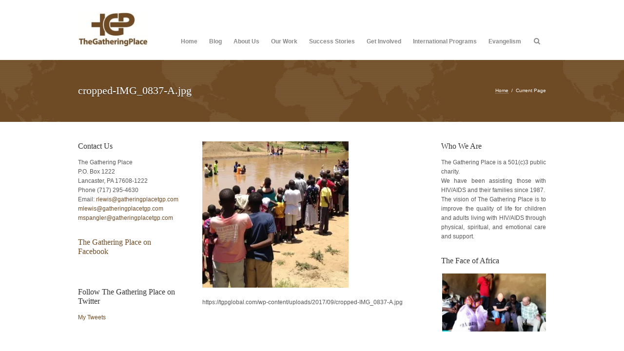

--- FILE ---
content_type: text/html; charset=UTF-8
request_url: https://tgpglobal.com/cropped-img_0837-a-jpg/
body_size: 12328
content:

<!DOCTYPE html>
<html lang="en-US">
<head>
<meta http-equiv="Content-Type" content="text/html; charset=UTF-8" />
<meta name="viewport" content="initial-scale=1.0,width=device-width" /><link rel="alternate" type="application/rss+xml" title="The Gathering Place RSS Feed" href="https://tgpglobal.com/feed/" />
<link rel="alternate" type="application/atom+xml" title="The Gathering Place Atom Feed" href="https://tgpglobal.com/feed/atom/" />
<link rel="pingback" href="https://tgpglobal.com/xmlrpc.php" />
<link rel="icon" href="https://tgpglobal.com/wp-content/themes/wpaid/favicon.ico" type="image/x-icon" /> 

<link rel="stylesheet" href="https://tgpglobal.com/wp-content/themes/wpaid/style.css" type="text/css" media="screen" />
<link rel="stylesheet" href="https://tgpglobal.com/wp-content/themes/wpaid/responsive.css" type="text/css" media="screen" /><link rel="stylesheet" href="https://tgpglobal.com/wp-content/themes/wpaid/scripts/bxslider.css" type="text/css" media="screen" />
<link rel="stylesheet" href="https://tgpglobal.com/wp-content/themes/wpaid/scripts/prettyPhoto.css" type="text/css" media="screen" />
<link rel="stylesheet" href="https://tgpglobal.com/wp-content/themes/wpaid/font-awesome/css/font-awesome.min.css">

<style type="text/css">
.pxs_container:before {content:"Loading...";}

a,
#dropmenu li.current-menu-item > a,
#dropmenu li.current-menu-ancestor > a,
#dropmenu li.current-menu-parent > a,
body.search #header .searchform i,
#footerDrop li.action a {color: #6e4b25;}

.pxs_navigation,
ul.pxs_slider h2,
.sidebar #action,
#menuContainer {background-color: #6e4b25;}

#dropmenu > li.current-menu-item:before,
#dropmenu > li.current-menu-ancestor:before,
#dropmenu > li.current-menu-parent:before {
	border-color: transparent transparent #6e4b25;
}

 
#mapBox,
.pxs_bg .pxs_bg1 {background:transparent url(https://tgpglobal.com/wp-content/themes/wpaid/images/map.png) repeat center center;}
</style>

<title>cropped-IMG_0837-A.jpg &#8211; The Gathering Place</title>
<meta name='robots' content='max-image-preview:large' />
	<style>img:is([sizes="auto" i], [sizes^="auto," i]) { contain-intrinsic-size: 3000px 1500px }</style>
	
            <script data-no-defer="1" data-ezscrex="false" data-cfasync="false" data-pagespeed-no-defer data-cookieconsent="ignore">
                var ctPublicFunctions = {"_ajax_nonce":"2da704e5b8","_rest_nonce":"ff1e1beec2","_ajax_url":"\/wp-admin\/admin-ajax.php","_rest_url":"https:\/\/tgpglobal.com\/wp-json\/","data__cookies_type":"alternative","data__ajax_type":"rest","data__bot_detector_enabled":"1","data__frontend_data_log_enabled":1,"cookiePrefix":"","wprocket_detected":false,"host_url":"tgpglobal.com","text__ee_click_to_select":"Click to select the whole data","text__ee_original_email":"The complete one is","text__ee_got_it":"Got it","text__ee_blocked":"Blocked","text__ee_cannot_connect":"Cannot connect","text__ee_cannot_decode":"Can not decode email. Unknown reason","text__ee_email_decoder":"CleanTalk email decoder","text__ee_wait_for_decoding":"The magic is on the way!","text__ee_decoding_process":"Please wait a few seconds while we decode the contact data."}
            </script>
        
            <script data-no-defer="1" data-ezscrex="false" data-cfasync="false" data-pagespeed-no-defer data-cookieconsent="ignore">
                var ctPublic = {"_ajax_nonce":"2da704e5b8","settings__forms__check_internal":"0","settings__forms__check_external":"0","settings__forms__force_protection":0,"settings__forms__search_test":"1","settings__data__bot_detector_enabled":"1","settings__sfw__anti_crawler":0,"blog_home":"https:\/\/tgpglobal.com\/","pixel__setting":"3","pixel__enabled":false,"pixel__url":null,"data__email_check_before_post":"1","data__email_check_exist_post":"0","data__cookies_type":"alternative","data__key_is_ok":true,"data__visible_fields_required":true,"wl_brandname":"Anti-Spam by CleanTalk","wl_brandname_short":"CleanTalk","ct_checkjs_key":332127336,"emailEncoderPassKey":"883f37750582ca8973b8966c703149a4","bot_detector_forms_excluded":"W10=","advancedCacheExists":false,"varnishCacheExists":false,"wc_ajax_add_to_cart":false}
            </script>
        <link rel='dns-prefetch' href='//fd.cleantalk.org' />
<link rel='dns-prefetch' href='//stats.wp.com' />
<link rel='dns-prefetch' href='//v0.wordpress.com' />
<link rel='preconnect' href='//i0.wp.com' />
<link rel="alternate" type="application/rss+xml" title="The Gathering Place &raquo; Feed" href="https://tgpglobal.com/feed/" />
<link rel="alternate" type="application/rss+xml" title="The Gathering Place &raquo; Comments Feed" href="https://tgpglobal.com/comments/feed/" />
		<!-- This site uses the Google Analytics by MonsterInsights plugin v9.9.0 - Using Analytics tracking - https://www.monsterinsights.com/ -->
		<!-- Note: MonsterInsights is not currently configured on this site. The site owner needs to authenticate with Google Analytics in the MonsterInsights settings panel. -->
					<!-- No tracking code set -->
				<!-- / Google Analytics by MonsterInsights -->
		<script type="text/javascript">
/* <![CDATA[ */
window._wpemojiSettings = {"baseUrl":"https:\/\/s.w.org\/images\/core\/emoji\/16.0.1\/72x72\/","ext":".png","svgUrl":"https:\/\/s.w.org\/images\/core\/emoji\/16.0.1\/svg\/","svgExt":".svg","source":{"concatemoji":"https:\/\/tgpglobal.com\/wp-includes\/js\/wp-emoji-release.min.js?ver=6.8.3"}};
/*! This file is auto-generated */
!function(s,n){var o,i,e;function c(e){try{var t={supportTests:e,timestamp:(new Date).valueOf()};sessionStorage.setItem(o,JSON.stringify(t))}catch(e){}}function p(e,t,n){e.clearRect(0,0,e.canvas.width,e.canvas.height),e.fillText(t,0,0);var t=new Uint32Array(e.getImageData(0,0,e.canvas.width,e.canvas.height).data),a=(e.clearRect(0,0,e.canvas.width,e.canvas.height),e.fillText(n,0,0),new Uint32Array(e.getImageData(0,0,e.canvas.width,e.canvas.height).data));return t.every(function(e,t){return e===a[t]})}function u(e,t){e.clearRect(0,0,e.canvas.width,e.canvas.height),e.fillText(t,0,0);for(var n=e.getImageData(16,16,1,1),a=0;a<n.data.length;a++)if(0!==n.data[a])return!1;return!0}function f(e,t,n,a){switch(t){case"flag":return n(e,"\ud83c\udff3\ufe0f\u200d\u26a7\ufe0f","\ud83c\udff3\ufe0f\u200b\u26a7\ufe0f")?!1:!n(e,"\ud83c\udde8\ud83c\uddf6","\ud83c\udde8\u200b\ud83c\uddf6")&&!n(e,"\ud83c\udff4\udb40\udc67\udb40\udc62\udb40\udc65\udb40\udc6e\udb40\udc67\udb40\udc7f","\ud83c\udff4\u200b\udb40\udc67\u200b\udb40\udc62\u200b\udb40\udc65\u200b\udb40\udc6e\u200b\udb40\udc67\u200b\udb40\udc7f");case"emoji":return!a(e,"\ud83e\udedf")}return!1}function g(e,t,n,a){var r="undefined"!=typeof WorkerGlobalScope&&self instanceof WorkerGlobalScope?new OffscreenCanvas(300,150):s.createElement("canvas"),o=r.getContext("2d",{willReadFrequently:!0}),i=(o.textBaseline="top",o.font="600 32px Arial",{});return e.forEach(function(e){i[e]=t(o,e,n,a)}),i}function t(e){var t=s.createElement("script");t.src=e,t.defer=!0,s.head.appendChild(t)}"undefined"!=typeof Promise&&(o="wpEmojiSettingsSupports",i=["flag","emoji"],n.supports={everything:!0,everythingExceptFlag:!0},e=new Promise(function(e){s.addEventListener("DOMContentLoaded",e,{once:!0})}),new Promise(function(t){var n=function(){try{var e=JSON.parse(sessionStorage.getItem(o));if("object"==typeof e&&"number"==typeof e.timestamp&&(new Date).valueOf()<e.timestamp+604800&&"object"==typeof e.supportTests)return e.supportTests}catch(e){}return null}();if(!n){if("undefined"!=typeof Worker&&"undefined"!=typeof OffscreenCanvas&&"undefined"!=typeof URL&&URL.createObjectURL&&"undefined"!=typeof Blob)try{var e="postMessage("+g.toString()+"("+[JSON.stringify(i),f.toString(),p.toString(),u.toString()].join(",")+"));",a=new Blob([e],{type:"text/javascript"}),r=new Worker(URL.createObjectURL(a),{name:"wpTestEmojiSupports"});return void(r.onmessage=function(e){c(n=e.data),r.terminate(),t(n)})}catch(e){}c(n=g(i,f,p,u))}t(n)}).then(function(e){for(var t in e)n.supports[t]=e[t],n.supports.everything=n.supports.everything&&n.supports[t],"flag"!==t&&(n.supports.everythingExceptFlag=n.supports.everythingExceptFlag&&n.supports[t]);n.supports.everythingExceptFlag=n.supports.everythingExceptFlag&&!n.supports.flag,n.DOMReady=!1,n.readyCallback=function(){n.DOMReady=!0}}).then(function(){return e}).then(function(){var e;n.supports.everything||(n.readyCallback(),(e=n.source||{}).concatemoji?t(e.concatemoji):e.wpemoji&&e.twemoji&&(t(e.twemoji),t(e.wpemoji)))}))}((window,document),window._wpemojiSettings);
/* ]]> */
</script>
<style id='wp-emoji-styles-inline-css' type='text/css'>

	img.wp-smiley, img.emoji {
		display: inline !important;
		border: none !important;
		box-shadow: none !important;
		height: 1em !important;
		width: 1em !important;
		margin: 0 0.07em !important;
		vertical-align: -0.1em !important;
		background: none !important;
		padding: 0 !important;
	}
</style>
<link rel='stylesheet' id='wp-block-library-css' href='https://tgpglobal.com/wp-includes/css/dist/block-library/style.min.css?ver=6.8.3' type='text/css' media='all' />
<style id='classic-theme-styles-inline-css' type='text/css'>
/*! This file is auto-generated */
.wp-block-button__link{color:#fff;background-color:#32373c;border-radius:9999px;box-shadow:none;text-decoration:none;padding:calc(.667em + 2px) calc(1.333em + 2px);font-size:1.125em}.wp-block-file__button{background:#32373c;color:#fff;text-decoration:none}
</style>
<link rel='stylesheet' id='mediaelement-css' href='https://tgpglobal.com/wp-includes/js/mediaelement/mediaelementplayer-legacy.min.css?ver=4.2.17' type='text/css' media='all' />
<link rel='stylesheet' id='wp-mediaelement-css' href='https://tgpglobal.com/wp-includes/js/mediaelement/wp-mediaelement.min.css?ver=6.8.3' type='text/css' media='all' />
<style id='jetpack-sharing-buttons-style-inline-css' type='text/css'>
.jetpack-sharing-buttons__services-list{display:flex;flex-direction:row;flex-wrap:wrap;gap:0;list-style-type:none;margin:5px;padding:0}.jetpack-sharing-buttons__services-list.has-small-icon-size{font-size:12px}.jetpack-sharing-buttons__services-list.has-normal-icon-size{font-size:16px}.jetpack-sharing-buttons__services-list.has-large-icon-size{font-size:24px}.jetpack-sharing-buttons__services-list.has-huge-icon-size{font-size:36px}@media print{.jetpack-sharing-buttons__services-list{display:none!important}}.editor-styles-wrapper .wp-block-jetpack-sharing-buttons{gap:0;padding-inline-start:0}ul.jetpack-sharing-buttons__services-list.has-background{padding:1.25em 2.375em}
</style>
<style id='global-styles-inline-css' type='text/css'>
:root{--wp--preset--aspect-ratio--square: 1;--wp--preset--aspect-ratio--4-3: 4/3;--wp--preset--aspect-ratio--3-4: 3/4;--wp--preset--aspect-ratio--3-2: 3/2;--wp--preset--aspect-ratio--2-3: 2/3;--wp--preset--aspect-ratio--16-9: 16/9;--wp--preset--aspect-ratio--9-16: 9/16;--wp--preset--color--black: #000000;--wp--preset--color--cyan-bluish-gray: #abb8c3;--wp--preset--color--white: #ffffff;--wp--preset--color--pale-pink: #f78da7;--wp--preset--color--vivid-red: #cf2e2e;--wp--preset--color--luminous-vivid-orange: #ff6900;--wp--preset--color--luminous-vivid-amber: #fcb900;--wp--preset--color--light-green-cyan: #7bdcb5;--wp--preset--color--vivid-green-cyan: #00d084;--wp--preset--color--pale-cyan-blue: #8ed1fc;--wp--preset--color--vivid-cyan-blue: #0693e3;--wp--preset--color--vivid-purple: #9b51e0;--wp--preset--gradient--vivid-cyan-blue-to-vivid-purple: linear-gradient(135deg,rgba(6,147,227,1) 0%,rgb(155,81,224) 100%);--wp--preset--gradient--light-green-cyan-to-vivid-green-cyan: linear-gradient(135deg,rgb(122,220,180) 0%,rgb(0,208,130) 100%);--wp--preset--gradient--luminous-vivid-amber-to-luminous-vivid-orange: linear-gradient(135deg,rgba(252,185,0,1) 0%,rgba(255,105,0,1) 100%);--wp--preset--gradient--luminous-vivid-orange-to-vivid-red: linear-gradient(135deg,rgba(255,105,0,1) 0%,rgb(207,46,46) 100%);--wp--preset--gradient--very-light-gray-to-cyan-bluish-gray: linear-gradient(135deg,rgb(238,238,238) 0%,rgb(169,184,195) 100%);--wp--preset--gradient--cool-to-warm-spectrum: linear-gradient(135deg,rgb(74,234,220) 0%,rgb(151,120,209) 20%,rgb(207,42,186) 40%,rgb(238,44,130) 60%,rgb(251,105,98) 80%,rgb(254,248,76) 100%);--wp--preset--gradient--blush-light-purple: linear-gradient(135deg,rgb(255,206,236) 0%,rgb(152,150,240) 100%);--wp--preset--gradient--blush-bordeaux: linear-gradient(135deg,rgb(254,205,165) 0%,rgb(254,45,45) 50%,rgb(107,0,62) 100%);--wp--preset--gradient--luminous-dusk: linear-gradient(135deg,rgb(255,203,112) 0%,rgb(199,81,192) 50%,rgb(65,88,208) 100%);--wp--preset--gradient--pale-ocean: linear-gradient(135deg,rgb(255,245,203) 0%,rgb(182,227,212) 50%,rgb(51,167,181) 100%);--wp--preset--gradient--electric-grass: linear-gradient(135deg,rgb(202,248,128) 0%,rgb(113,206,126) 100%);--wp--preset--gradient--midnight: linear-gradient(135deg,rgb(2,3,129) 0%,rgb(40,116,252) 100%);--wp--preset--font-size--small: 13px;--wp--preset--font-size--medium: 20px;--wp--preset--font-size--large: 36px;--wp--preset--font-size--x-large: 42px;--wp--preset--spacing--20: 0.44rem;--wp--preset--spacing--30: 0.67rem;--wp--preset--spacing--40: 1rem;--wp--preset--spacing--50: 1.5rem;--wp--preset--spacing--60: 2.25rem;--wp--preset--spacing--70: 3.38rem;--wp--preset--spacing--80: 5.06rem;--wp--preset--shadow--natural: 6px 6px 9px rgba(0, 0, 0, 0.2);--wp--preset--shadow--deep: 12px 12px 50px rgba(0, 0, 0, 0.4);--wp--preset--shadow--sharp: 6px 6px 0px rgba(0, 0, 0, 0.2);--wp--preset--shadow--outlined: 6px 6px 0px -3px rgba(255, 255, 255, 1), 6px 6px rgba(0, 0, 0, 1);--wp--preset--shadow--crisp: 6px 6px 0px rgba(0, 0, 0, 1);}:where(.is-layout-flex){gap: 0.5em;}:where(.is-layout-grid){gap: 0.5em;}body .is-layout-flex{display: flex;}.is-layout-flex{flex-wrap: wrap;align-items: center;}.is-layout-flex > :is(*, div){margin: 0;}body .is-layout-grid{display: grid;}.is-layout-grid > :is(*, div){margin: 0;}:where(.wp-block-columns.is-layout-flex){gap: 2em;}:where(.wp-block-columns.is-layout-grid){gap: 2em;}:where(.wp-block-post-template.is-layout-flex){gap: 1.25em;}:where(.wp-block-post-template.is-layout-grid){gap: 1.25em;}.has-black-color{color: var(--wp--preset--color--black) !important;}.has-cyan-bluish-gray-color{color: var(--wp--preset--color--cyan-bluish-gray) !important;}.has-white-color{color: var(--wp--preset--color--white) !important;}.has-pale-pink-color{color: var(--wp--preset--color--pale-pink) !important;}.has-vivid-red-color{color: var(--wp--preset--color--vivid-red) !important;}.has-luminous-vivid-orange-color{color: var(--wp--preset--color--luminous-vivid-orange) !important;}.has-luminous-vivid-amber-color{color: var(--wp--preset--color--luminous-vivid-amber) !important;}.has-light-green-cyan-color{color: var(--wp--preset--color--light-green-cyan) !important;}.has-vivid-green-cyan-color{color: var(--wp--preset--color--vivid-green-cyan) !important;}.has-pale-cyan-blue-color{color: var(--wp--preset--color--pale-cyan-blue) !important;}.has-vivid-cyan-blue-color{color: var(--wp--preset--color--vivid-cyan-blue) !important;}.has-vivid-purple-color{color: var(--wp--preset--color--vivid-purple) !important;}.has-black-background-color{background-color: var(--wp--preset--color--black) !important;}.has-cyan-bluish-gray-background-color{background-color: var(--wp--preset--color--cyan-bluish-gray) !important;}.has-white-background-color{background-color: var(--wp--preset--color--white) !important;}.has-pale-pink-background-color{background-color: var(--wp--preset--color--pale-pink) !important;}.has-vivid-red-background-color{background-color: var(--wp--preset--color--vivid-red) !important;}.has-luminous-vivid-orange-background-color{background-color: var(--wp--preset--color--luminous-vivid-orange) !important;}.has-luminous-vivid-amber-background-color{background-color: var(--wp--preset--color--luminous-vivid-amber) !important;}.has-light-green-cyan-background-color{background-color: var(--wp--preset--color--light-green-cyan) !important;}.has-vivid-green-cyan-background-color{background-color: var(--wp--preset--color--vivid-green-cyan) !important;}.has-pale-cyan-blue-background-color{background-color: var(--wp--preset--color--pale-cyan-blue) !important;}.has-vivid-cyan-blue-background-color{background-color: var(--wp--preset--color--vivid-cyan-blue) !important;}.has-vivid-purple-background-color{background-color: var(--wp--preset--color--vivid-purple) !important;}.has-black-border-color{border-color: var(--wp--preset--color--black) !important;}.has-cyan-bluish-gray-border-color{border-color: var(--wp--preset--color--cyan-bluish-gray) !important;}.has-white-border-color{border-color: var(--wp--preset--color--white) !important;}.has-pale-pink-border-color{border-color: var(--wp--preset--color--pale-pink) !important;}.has-vivid-red-border-color{border-color: var(--wp--preset--color--vivid-red) !important;}.has-luminous-vivid-orange-border-color{border-color: var(--wp--preset--color--luminous-vivid-orange) !important;}.has-luminous-vivid-amber-border-color{border-color: var(--wp--preset--color--luminous-vivid-amber) !important;}.has-light-green-cyan-border-color{border-color: var(--wp--preset--color--light-green-cyan) !important;}.has-vivid-green-cyan-border-color{border-color: var(--wp--preset--color--vivid-green-cyan) !important;}.has-pale-cyan-blue-border-color{border-color: var(--wp--preset--color--pale-cyan-blue) !important;}.has-vivid-cyan-blue-border-color{border-color: var(--wp--preset--color--vivid-cyan-blue) !important;}.has-vivid-purple-border-color{border-color: var(--wp--preset--color--vivid-purple) !important;}.has-vivid-cyan-blue-to-vivid-purple-gradient-background{background: var(--wp--preset--gradient--vivid-cyan-blue-to-vivid-purple) !important;}.has-light-green-cyan-to-vivid-green-cyan-gradient-background{background: var(--wp--preset--gradient--light-green-cyan-to-vivid-green-cyan) !important;}.has-luminous-vivid-amber-to-luminous-vivid-orange-gradient-background{background: var(--wp--preset--gradient--luminous-vivid-amber-to-luminous-vivid-orange) !important;}.has-luminous-vivid-orange-to-vivid-red-gradient-background{background: var(--wp--preset--gradient--luminous-vivid-orange-to-vivid-red) !important;}.has-very-light-gray-to-cyan-bluish-gray-gradient-background{background: var(--wp--preset--gradient--very-light-gray-to-cyan-bluish-gray) !important;}.has-cool-to-warm-spectrum-gradient-background{background: var(--wp--preset--gradient--cool-to-warm-spectrum) !important;}.has-blush-light-purple-gradient-background{background: var(--wp--preset--gradient--blush-light-purple) !important;}.has-blush-bordeaux-gradient-background{background: var(--wp--preset--gradient--blush-bordeaux) !important;}.has-luminous-dusk-gradient-background{background: var(--wp--preset--gradient--luminous-dusk) !important;}.has-pale-ocean-gradient-background{background: var(--wp--preset--gradient--pale-ocean) !important;}.has-electric-grass-gradient-background{background: var(--wp--preset--gradient--electric-grass) !important;}.has-midnight-gradient-background{background: var(--wp--preset--gradient--midnight) !important;}.has-small-font-size{font-size: var(--wp--preset--font-size--small) !important;}.has-medium-font-size{font-size: var(--wp--preset--font-size--medium) !important;}.has-large-font-size{font-size: var(--wp--preset--font-size--large) !important;}.has-x-large-font-size{font-size: var(--wp--preset--font-size--x-large) !important;}
:where(.wp-block-post-template.is-layout-flex){gap: 1.25em;}:where(.wp-block-post-template.is-layout-grid){gap: 1.25em;}
:where(.wp-block-columns.is-layout-flex){gap: 2em;}:where(.wp-block-columns.is-layout-grid){gap: 2em;}
:root :where(.wp-block-pullquote){font-size: 1.5em;line-height: 1.6;}
</style>
<link rel='stylesheet' id='cleantalk-public-css-css' href='https://tgpglobal.com/wp-content/plugins/cleantalk-spam-protect/css/cleantalk-public.min.css?ver=6.68_1763051218' type='text/css' media='all' />
<link rel='stylesheet' id='cleantalk-email-decoder-css-css' href='https://tgpglobal.com/wp-content/plugins/cleantalk-spam-protect/css/cleantalk-email-decoder.min.css?ver=6.68_1763051218' type='text/css' media='all' />
<style id='jetpack_facebook_likebox-inline-css' type='text/css'>
.widget_facebook_likebox {
	overflow: hidden;
}

</style>
<link rel='stylesheet' id='msl-main-css' href='https://tgpglobal.com/wp-content/plugins/master-slider/public/assets/css/masterslider.main.css?ver=3.11.0' type='text/css' media='all' />
<link rel='stylesheet' id='msl-custom-css' href='https://tgpglobal.com/wp-content/uploads/master-slider/custom.css?ver=12.1' type='text/css' media='all' />
<script type="text/javascript" src="https://tgpglobal.com/wp-includes/js/jquery/jquery.min.js?ver=3.7.1" id="jquery-core-js"></script>
<script type="text/javascript" src="https://tgpglobal.com/wp-includes/js/jquery/jquery-migrate.min.js?ver=3.4.1" id="jquery-migrate-js"></script>
<script type="text/javascript" src="https://tgpglobal.com/wp-content/plugins/cleantalk-spam-protect/js/apbct-public-bundle.min.js?ver=6.68_1763051218" id="apbct-public-bundle.min-js-js"></script>
<script type="text/javascript" src="https://fd.cleantalk.org/ct-bot-detector-wrapper.js?ver=6.68" id="ct_bot_detector-js" defer="defer" data-wp-strategy="defer"></script>
<link rel="https://api.w.org/" href="https://tgpglobal.com/wp-json/" /><link rel="alternate" title="JSON" type="application/json" href="https://tgpglobal.com/wp-json/wp/v2/media/545" /><link rel="EditURI" type="application/rsd+xml" title="RSD" href="https://tgpglobal.com/xmlrpc.php?rsd" />
<meta name="generator" content="WordPress 6.8.3" />
<link rel='shortlink' href='https://tgpglobal.com/?p=545' />
<link rel="alternate" title="oEmbed (JSON)" type="application/json+oembed" href="https://tgpglobal.com/wp-json/oembed/1.0/embed?url=https%3A%2F%2Ftgpglobal.com%2Fcropped-img_0837-a-jpg%2F" />
<link rel="alternate" title="oEmbed (XML)" type="text/xml+oembed" href="https://tgpglobal.com/wp-json/oembed/1.0/embed?url=https%3A%2F%2Ftgpglobal.com%2Fcropped-img_0837-a-jpg%2F&#038;format=xml" />
<script>var ms_grabbing_curosr = 'https://tgpglobal.com/wp-content/plugins/master-slider/public/assets/css/common/grabbing.cur', ms_grab_curosr = 'https://tgpglobal.com/wp-content/plugins/master-slider/public/assets/css/common/grab.cur';</script>
<meta name="generator" content="MasterSlider 3.11.0 - Responsive Touch Image Slider | avt.li/msf" />
	<style>img#wpstats{display:none}</style>
		
<!-- Jetpack Open Graph Tags -->
<meta property="og:type" content="article" />
<meta property="og:title" content="cropped-IMG_0837-A.jpg" />
<meta property="og:url" content="https://tgpglobal.com/cropped-img_0837-a-jpg/" />
<meta property="og:description" content="Visit the post for more." />
<meta property="article:published_time" content="2017-09-22T16:48:38+00:00" />
<meta property="article:modified_time" content="2017-09-22T16:48:38+00:00" />
<meta property="og:site_name" content="The Gathering Place" />
<meta property="og:image" content="https://tgpglobal.com/wp-content/uploads/2017/09/cropped-IMG_0837-A.jpg" />
<meta property="og:image:alt" content="" />
<meta property="og:locale" content="en_US" />
<meta name="twitter:text:title" content="cropped-IMG_0837-A.jpg" />
<meta name="twitter:image" content="https://i0.wp.com/tgpglobal.com/wp-content/uploads/2017/09/cropped-IMG_0837-A.jpg?fit=512%2C512&#038;ssl=1&#038;w=640" />
<meta name="twitter:card" content="summary_large_image" />
<meta name="twitter:description" content="Visit the post for more." />

<!-- End Jetpack Open Graph Tags -->
<script src="/wp-content/mu-plugins/captaincore-analytics.js" data-site="VEXLAQUR" defer></script>
<link rel="icon" href="https://i0.wp.com/tgpglobal.com/wp-content/uploads/2017/09/cropped-IMG_0837-A.jpg?fit=32%2C32&#038;ssl=1" sizes="32x32" />
<link rel="icon" href="https://i0.wp.com/tgpglobal.com/wp-content/uploads/2017/09/cropped-IMG_0837-A.jpg?fit=192%2C192&#038;ssl=1" sizes="192x192" />
<link rel="apple-touch-icon" href="https://i0.wp.com/tgpglobal.com/wp-content/uploads/2017/09/cropped-IMG_0837-A.jpg?fit=180%2C180&#038;ssl=1" />
<meta name="msapplication-TileImage" content="https://i0.wp.com/tgpglobal.com/wp-content/uploads/2017/09/cropped-IMG_0837-A.jpg?fit=270%2C270&#038;ssl=1" />
		<style type="text/css" id="wp-custom-css">
			/*
Welcome to Custom CSS!

To learn how this works, see http://wp.me/PEmnE-Bt
*/
#logo img {
	max-width: 144px;
}

ul#metaStuff {
	display: none;
}		</style>
		
<!--[if lt IE 8]>
<script src="http://ie7-js.googlecode.com/svn/version/2.0(beta3)/IE8.js" type="text/javascript"></script>
<![endif]-->

</head>

<body class="attachment wp-singular attachment-template-default single single-attachment postid-545 attachmentid-545 attachment-jpeg wp-theme-wpaid _masterslider _ms_version_3.11.0">

<div id="header">
	<a id="logo" href="https://tgpglobal.com"><img src="https://tgpglobal.com/wp-content/uploads/2015/11/TGP-brown-e1447346447357.jpg" alt="The Gathering Place" /></a>	
	<div id="navigation" class="menu-main-container"><ul id="dropmenu" class="menu"><li id="menu-item-48" class="menu-item menu-item-type-custom menu-item-object-custom menu-item-home menu-item-48"><a href="https://tgpglobal.com/">Home</a></li>
<li id="menu-item-745" class="menu-item menu-item-type-post_type menu-item-object-page current_page_parent menu-item-745"><a href="https://tgpglobal.com/blog/">Blog</a></li>
<li id="menu-item-44" class="menu-item menu-item-type-post_type menu-item-object-page menu-item-has-children menu-item-44"><a href="https://tgpglobal.com/who-we-are/">About Us</a>
<ul class="sub-menu">
	<li id="menu-item-46" class="menu-item menu-item-type-post_type menu-item-object-page menu-item-46"><a href="https://tgpglobal.com/who-we-are/">Who We Are</a></li>
	<li id="menu-item-539" class="menu-item menu-item-type-post_type menu-item-object-page menu-item-539"><a href="https://tgpglobal.com/awards/">Awards</a></li>
	<li id="menu-item-43" class="menu-item menu-item-type-post_type menu-item-object-page menu-item-43"><a href="https://tgpglobal.com/history/">History</a></li>
	<li id="menu-item-42" class="menu-item menu-item-type-post_type menu-item-object-page menu-item-42"><a href="https://tgpglobal.com/governance/">Governance</a></li>
	<li id="menu-item-256" class="menu-item menu-item-type-post_type menu-item-object-page menu-item-256"><a href="https://tgpglobal.com/our-newsletters/">Our Newsletters</a></li>
</ul>
</li>
<li id="menu-item-47" class="menu-item menu-item-type-custom menu-item-object-custom menu-item-has-children menu-item-47"><a href="#">Our Work</a>
<ul class="sub-menu">
	<li id="menu-item-286" class="menu-item menu-item-type-post_type menu-item-object-page menu-item-286"><a href="https://tgpglobal.com/speakingteaching/">Speaking/Teaching</a></li>
	<li id="menu-item-39" class="menu-item menu-item-type-post_type menu-item-object-page menu-item-has-children menu-item-39"><a href="https://tgpglobal.com/international-programs/">International Programs</a>
	<ul class="sub-menu">
		<li id="menu-item-468" class="menu-item menu-item-type-post_type menu-item-object-page menu-item-468"><a href="https://tgpglobal.com/international-programs/health-care-worker-training-support/">Health Care Worker Training &#038; Support</a></li>
	</ul>
</li>
</ul>
</li>
<li id="menu-item-645" class="menu-item menu-item-type-post_type menu-item-object-page menu-item-645"><a href="https://tgpglobal.com/success-stories/">Success Stories</a></li>
<li id="menu-item-105" class="menu-item menu-item-type-custom menu-item-object-custom menu-item-has-children menu-item-105"><a href="#">Get Involved</a>
<ul class="sub-menu">
	<li id="menu-item-342" class="menu-item menu-item-type-custom menu-item-object-custom menu-item-342"><a href="https://tgpglobal.com/donate/">DONATE</a></li>
	<li id="menu-item-108" class="menu-item menu-item-type-post_type menu-item-object-page menu-item-108"><a href="https://tgpglobal.com/volunteer/">Volunteer</a></li>
	<li id="menu-item-106" class="menu-item menu-item-type-post_type menu-item-object-page menu-item-106"><a href="https://tgpglobal.com/intercession/">Intercession</a></li>
</ul>
</li>
<li id="menu-item-458" class="menu-item menu-item-type-post_type menu-item-object-page menu-item-458"><a href="https://tgpglobal.com/international-programs/">International Programs</a></li>
<li id="menu-item-591" class="menu-item menu-item-type-post_type menu-item-object-page menu-item-591"><a href="https://tgpglobal.com/evangelism/">Evangelism</a></li>
<li class="menuSearch"><form role="search" method="get" class="searchform" action="https://tgpglobal.com/"><input type="text" value="" name="s" class="searchText" id="topInput" /><i class="fa fa-search open"></i></form></li></ul></div><select id="selectMenu"><option value="" selected="selected">Menu</option><option value="https://tgpglobal.com/">Home</option><option value="https://tgpglobal.com/blog/">Blog</option><option value="https://tgpglobal.com/who-we-are/">About Us</option><option value="https://tgpglobal.com/who-we-are/">Who We Are</option><option value="https://tgpglobal.com/awards/">Awards</option><option value="https://tgpglobal.com/history/">History</option><option value="https://tgpglobal.com/governance/">Governance</option><option value="https://tgpglobal.com/our-newsletters/">Our Newsletters</option><option value="#">Our Work</option><option value="https://tgpglobal.com/speakingteaching/">Speaking/Teaching</option><option value="https://tgpglobal.com/international-programs/">International Programs</option><option value="https://tgpglobal.com/international-programs/health-care-worker-training-support/">Health Care Worker Training &#038; Support</option><option value="https://tgpglobal.com/success-stories/">Success Stories</option><option value="#">Get Involved</option><option value="https://tgpglobal.com/donate/">DONATE</option><option value="https://tgpglobal.com/volunteer/">Volunteer</option><option value="https://tgpglobal.com/intercession/">Intercession</option><option value="https://tgpglobal.com/international-programs/">International Programs</option><option value="https://tgpglobal.com/evangelism/">Evangelism</option></select>    <div class="clear"></div>
</div><!--end header-->

<div id="menuContainer">
	<div id="mapBox">
		<div id="menuBox">
			<div id="crumbs"><a href="https://tgpglobal.com">Home</a> &nbsp;/&nbsp; <span class="current">Current Page</span></div>			<h1 id="thePageTitle">cropped-IMG_0837-A.jpg</h1>
		</div><!--end menuBox-->
	</div><!--end mapBox-->
</div><!--end menuContainer-->
<div id="content" class="middle">
	
	<div id="leftSidebar" class="sidebar">
	<ul>
		<li id="text-2" class="widget widget_text"><h2 class="widgettitle">Contact Us</h2>			<div class="textwidget"><p>The Gathering Place<br />
P.O. Box 1222<br />
Lancaster, PA 17608-1222<br />
Phone (717) 295-4630<br />
Email: <a 
href="mailto:rlewis@gatheringplacetgp.com">rlewis@gatheringplacetgp.com</a><br />
<a 
href="mailto:mlewis@gatheringplacetgp.com">mlewis@gatheringplacetgp.com</a><br />
<a 
href="mailto:mspangler@gatheringplacetgp.com">mspangler@gatheringplacetgp.com</a></p>
</div>
		</li><li id="facebook-likebox-2" class="widget widget_facebook_likebox"><h2 class="widgettitle"><a href="https://www.facebook.com/thegatheringplacePA/">The Gathering Place on Facebook</a></h2>		<div id="fb-root"></div>
		<div class="fb-page" data-href="https://www.facebook.com/thegatheringplacePA/" data-width="450"  data-height="200" data-hide-cover="false" data-show-facepile="false" data-tabs="false" data-hide-cta="false" data-small-header="false">
		<div class="fb-xfbml-parse-ignore"><blockquote cite="https://www.facebook.com/thegatheringplacePA/"><a href="https://www.facebook.com/thegatheringplacePA/">The Gathering Place on Facebook</a></blockquote></div>
		</div>
		</li><li id="twitter_timeline-2" class="widget widget_twitter_timeline"><h2 class="widgettitle">Follow The Gathering Place on Twitter</h2><a class="twitter-timeline" data-height="400" data-theme="light" data-border-color="#e8e8e8" data-lang="EN" data-partner="jetpack" data-chrome="nofooter noborders noscrollbar" href="https://twitter.com/https://twitter.com/GatheringTGP" href="https://twitter.com/https://twitter.com/GatheringTGP">My Tweets</a></li>	</ul>
</div><!--end sidebar-->

<div id="rightSidebar" class="sidebar">
	<ul>
		<li id="text-3" class="widget widget_text"><h2 class="widgettitle">Who We Are</h2>			<div class="textwidget"><p>The Gathering Place is a 501(c)3 public charity.<br />
We have been assisting those with HIV/AIDS and their families since 1987.</p>
<p>The vision of The Gathering Place is to improve the quality of life for children and adults living with HIV/AIDS through physical, spiritual, and emotional care and support.</p>
</div>
		</li><li id="media_gallery-2" class="widget widget_media_gallery"><h2 class="widgettitle">The Face of Africa</h2><div class="tiled-gallery type-rectangular tiled-gallery-unresized" data-original-width="450" data-carousel-extra='{&quot;blog_id&quot;:1,&quot;permalink&quot;:&quot;https:\/\/tgpglobal.com\/cropped-img_0837-a-jpg\/&quot;,&quot;likes_blog_id&quot;:56198454}' itemscope itemtype="http://schema.org/ImageGallery" > <div class="gallery-row" style="width: 450px; height: 255px;" data-original-width="450" data-original-height="255" > <div class="gallery-group images-1" style="width: 450px; height: 255px;" data-original-width="450" data-original-height="255" > <div class="tiled-gallery-item tiled-gallery-item-large" itemprop="associatedMedia" itemscope itemtype="http://schema.org/ImageObject"> <a href="https://tgpglobal.com/evangelism/bob-barry-praying-2/" border="0" itemprop="url"> <meta itemprop="width" content="446"> <meta itemprop="height" content="251"> <img class="" data-attachment-id="578" data-orig-file="https://tgpglobal.com/wp-content/uploads/2017/10/Bob-Barry-praying-e1508173970437.jpg" data-orig-size="500,281" data-comments-opened="" data-image-meta="{&quot;aperture&quot;:&quot;2.2&quot;,&quot;credit&quot;:&quot;&quot;,&quot;camera&quot;:&quot;SAMSUNG-SM-G850A&quot;,&quot;caption&quot;:&quot;&quot;,&quot;created_timestamp&quot;:&quot;1457602772&quot;,&quot;copyright&quot;:&quot;&quot;,&quot;focal_length&quot;:&quot;4.8&quot;,&quot;iso&quot;:&quot;320&quot;,&quot;shutter_speed&quot;:&quot;0.0416666666667&quot;,&quot;title&quot;:&quot;&quot;,&quot;orientation&quot;:&quot;1&quot;}" data-image-title="Bob-Barry praying" data-image-description="" data-medium-file="https://i0.wp.com/tgpglobal.com/wp-content/uploads/2017/10/Bob-Barry-praying-e1508173970437.jpg?fit=300%2C169&#038;ssl=1" data-large-file="https://i0.wp.com/tgpglobal.com/wp-content/uploads/2017/10/Bob-Barry-praying-e1508173970437.jpg?fit=450%2C253&#038;ssl=1" src="https://i0.wp.com/tgpglobal.com/wp-content/uploads/2017/10/Bob-Barry-praying-e1508173970437.jpg?w=446&#038;h=251&#038;ssl=1" width="446" height="251" loading="lazy" data-original-width="446" data-original-height="251" itemprop="http://schema.org/image" title="Bob-Barry praying" alt="PASTOR BOB &amp; BARRY PRAYING" style="width: 446px; height: 251px;" /> </a> <div class="tiled-gallery-caption" itemprop="caption description"> PASTOR BOB &#038; BARRY PRAYING </div> </div> </div> <!-- close group --> </div> <!-- close row --> </div></li>	</ul>
</div><!--end sidebar--><div id="main">	
	<div class="post-545 attachment type-attachment status-inherit hentry">
			
		<div class="entry">
						
		<p class="attachment"><a href="https://i0.wp.com/tgpglobal.com/wp-content/uploads/2017/09/cropped-IMG_0837-A.jpg?ssl=1"><img fetchpriority="high" decoding="async" width="300" height="300" src="https://i0.wp.com/tgpglobal.com/wp-content/uploads/2017/09/cropped-IMG_0837-A.jpg?fit=300%2C300&amp;ssl=1" class="attachment-medium size-medium" alt="" srcset="https://i0.wp.com/tgpglobal.com/wp-content/uploads/2017/09/cropped-IMG_0837-A.jpg?w=512&amp;ssl=1 512w, https://i0.wp.com/tgpglobal.com/wp-content/uploads/2017/09/cropped-IMG_0837-A.jpg?resize=150%2C150&amp;ssl=1 150w, https://i0.wp.com/tgpglobal.com/wp-content/uploads/2017/09/cropped-IMG_0837-A.jpg?resize=300%2C300&amp;ssl=1 300w, https://i0.wp.com/tgpglobal.com/wp-content/uploads/2017/09/cropped-IMG_0837-A.jpg?resize=225%2C225&amp;ssl=1 225w, https://i0.wp.com/tgpglobal.com/wp-content/uploads/2017/09/cropped-IMG_0837-A.jpg?resize=270%2C270&amp;ssl=1 270w, https://i0.wp.com/tgpglobal.com/wp-content/uploads/2017/09/cropped-IMG_0837-A.jpg?resize=192%2C192&amp;ssl=1 192w, https://i0.wp.com/tgpglobal.com/wp-content/uploads/2017/09/cropped-IMG_0837-A.jpg?resize=180%2C180&amp;ssl=1 180w, https://i0.wp.com/tgpglobal.com/wp-content/uploads/2017/09/cropped-IMG_0837-A.jpg?resize=32%2C32&amp;ssl=1 32w" sizes="(max-width: 300px) 100vw, 300px" data-attachment-id="545" data-permalink="https://tgpglobal.com/cropped-img_0837-a-jpg/" data-orig-file="https://i0.wp.com/tgpglobal.com/wp-content/uploads/2017/09/cropped-IMG_0837-A.jpg?fit=512%2C512&amp;ssl=1" data-orig-size="512,512" data-comments-opened="0" data-image-meta="{&quot;aperture&quot;:&quot;2.4&quot;,&quot;credit&quot;:&quot;&quot;,&quot;camera&quot;:&quot;iPhone 5c&quot;,&quot;caption&quot;:&quot;&quot;,&quot;created_timestamp&quot;:&quot;1458479173&quot;,&quot;copyright&quot;:&quot;&quot;,&quot;focal_length&quot;:&quot;4.12&quot;,&quot;iso&quot;:&quot;50&quot;,&quot;shutter_speed&quot;:&quot;0.000848896434635&quot;,&quot;title&quot;:&quot;&quot;,&quot;orientation&quot;:&quot;1&quot;}" data-image-title="cropped-IMG_0837-A.jpg" data-image-description="&lt;p&gt;https://tgpglobal.com/wp-content/uploads/2017/09/cropped-IMG_0837-A.jpg&lt;/p&gt;
" data-image-caption="" data-medium-file="https://i0.wp.com/tgpglobal.com/wp-content/uploads/2017/09/cropped-IMG_0837-A.jpg?fit=300%2C300&amp;ssl=1" data-large-file="https://i0.wp.com/tgpglobal.com/wp-content/uploads/2017/09/cropped-IMG_0837-A.jpg?fit=450%2C450&amp;ssl=1" /></a></p>
<p>https://tgpglobal.com/wp-content/uploads/2017/09/cropped-IMG_0837-A.jpg</p>
						
			
		<div class="clear"></div>
        </div><!--end entry-->
        
        <br />
        
        <ul id="metaStuff">  
			<li>Published: 8 years ago on September 22, 2017</li> 
       		<li>By: <a href="https://tgpglobal.com/author/gatheringplace/" title="Posts by gatheringplace" rel="author">gatheringplace</a></li>
       		<li>Last Modified: September 22, 2017 @ 12:48 pm</li>  
       		<li>Filed Under: </li>
        	<li></li>
        </ul><!--end metaStuff-->             
                        
        <div id="commentsection">
		
<!--IF THERE ARE COMMENTS-->

<!--IF COMMENTS ARE OPEN-->
        </div>

	</div><!--end post-->

</div><div class="clear"></div>
</div><!--end content-->


<div id="footer">  
		
	<div id="copyright">
	&copy; 2025 The Gathering Place. Designed &amp; Developed by <a href="http://themeforest.net/user/themolitor/portfolio?ref=themolitor" title="Designed &amp; Developed by THE MOLITOR">THE MOLITOR</a>
	</div>
</div><!--end footer-->
<div style="position:absolute; top:-9999px;">
<ul>
<li><a href="https://tgpglobal.com/burts-bees-natural-flavor-zen-peppermint-toothpaste.html">Burt's Bees Natural Flavor Zen Peppermint Toothpaste.</a></li>
<li><a href="https://tgpglobal.com/das-kostum-kurze-rocke-viel-bein-tiefe-ausschnitte.html">Das Kostüm: Kurze Röcke, viel Bein, tiefe Ausschnitte.</a></li>
<li><a href="https://tgpglobal.com/excellent-range-of-payment-methods.html">Excellent Range of Payment Methods.</a></li>
<li><a href="https://tgpglobal.com/i-fatti-perche-una-giornata-internazionale-del-fisting.html">I fatti: Perché una Giornata Internazionale del Fisting?</a></li>
<li><a href="https://tgpglobal.com/longueur-maximum-de-penetration-19-cm.html">Longueur maximum de pénétration : 19 cm.</a></li>
<li><a href="https://tgpglobal.com/very-durable-with-some-stretch.html">Very durable with some stretch.</a></li>
<li><a href="https://tgpglobal.com/wopet-smartfeeder-automatic-pet-feeder.html">Wopet SmartFeeder Automatic Pet Feeder.</a></li>
</ul>
</div>
<script src="https://tgpglobal.com/wp-content/themes/wpaid/scripts/prettyphoto.js"></script>
<script src="https://tgpglobal.com/wp-content/themes/wpaid/scripts/easing.js"></script>
<script src="https://tgpglobal.com/wp-content/themes/wpaid/scripts/parallax.js"></script>
<script src="https://tgpglobal.com/wp-content/themes/wpaid/scripts/bxslider.js"></script>
<script src="https://tgpglobal.com/wp-content/themes/wpaid/scripts/cookie.js"></script>
<script src="https://tgpglobal.com/wp-content/themes/wpaid/scripts/respond.js"></script>
<script src="https://tgpglobal.com/wp-content/themes/wpaid/scripts/retina.js"></script>
<script src="https://tgpglobal.com/wp-content/themes/wpaid/scripts/custom.js"></script>
<script>
jQuery.noConflict(); jQuery(document).ready(function(){
	molitorscripts();
	
	//SLIDER
	jQuery('#pxs_container').parallaxSlider({auto:0001});
	
	//ALERT BOX
    jQuery("#closeAlert").click(function(){
    	jQuery("#alert").slideUp(400);
    	jQuery.cookie("alert", 1, { expires : 1, path: '/' });
    	return false;
    });
	//COOKIE CHECK
	if(!jQuery.cookie("alert")){jQuery('#alert').show();}

});
</script>
<script type="speculationrules">
{"prefetch":[{"source":"document","where":{"and":[{"href_matches":"\/*"},{"not":{"href_matches":["\/wp-*.php","\/wp-admin\/*","\/wp-content\/uploads\/*","\/wp-content\/*","\/wp-content\/plugins\/*","\/wp-content\/themes\/wpaid\/*","\/*\\?(.+)"]}},{"not":{"selector_matches":"a[rel~=\"nofollow\"]"}},{"not":{"selector_matches":".no-prefetch, .no-prefetch a"}}]},"eagerness":"conservative"}]}
</script>
		<div id="jp-carousel-loading-overlay">
			<div id="jp-carousel-loading-wrapper">
				<span id="jp-carousel-library-loading">&nbsp;</span>
			</div>
		</div>
		<div class="jp-carousel-overlay" style="display: none;">

		<div class="jp-carousel-container">
			<!-- The Carousel Swiper -->
			<div
				class="jp-carousel-wrap swiper jp-carousel-swiper-container jp-carousel-transitions"
				itemscope
				itemtype="https://schema.org/ImageGallery">
				<div class="jp-carousel swiper-wrapper"></div>
				<div class="jp-swiper-button-prev swiper-button-prev">
					<svg width="25" height="24" viewBox="0 0 25 24" fill="none" xmlns="http://www.w3.org/2000/svg">
						<mask id="maskPrev" mask-type="alpha" maskUnits="userSpaceOnUse" x="8" y="6" width="9" height="12">
							<path d="M16.2072 16.59L11.6496 12L16.2072 7.41L14.8041 6L8.8335 12L14.8041 18L16.2072 16.59Z" fill="white"/>
						</mask>
						<g mask="url(#maskPrev)">
							<rect x="0.579102" width="23.8823" height="24" fill="#FFFFFF"/>
						</g>
					</svg>
				</div>
				<div class="jp-swiper-button-next swiper-button-next">
					<svg width="25" height="24" viewBox="0 0 25 24" fill="none" xmlns="http://www.w3.org/2000/svg">
						<mask id="maskNext" mask-type="alpha" maskUnits="userSpaceOnUse" x="8" y="6" width="8" height="12">
							<path d="M8.59814 16.59L13.1557 12L8.59814 7.41L10.0012 6L15.9718 12L10.0012 18L8.59814 16.59Z" fill="white"/>
						</mask>
						<g mask="url(#maskNext)">
							<rect x="0.34375" width="23.8822" height="24" fill="#FFFFFF"/>
						</g>
					</svg>
				</div>
			</div>
			<!-- The main close buton -->
			<div class="jp-carousel-close-hint">
				<svg width="25" height="24" viewBox="0 0 25 24" fill="none" xmlns="http://www.w3.org/2000/svg">
					<mask id="maskClose" mask-type="alpha" maskUnits="userSpaceOnUse" x="5" y="5" width="15" height="14">
						<path d="M19.3166 6.41L17.9135 5L12.3509 10.59L6.78834 5L5.38525 6.41L10.9478 12L5.38525 17.59L6.78834 19L12.3509 13.41L17.9135 19L19.3166 17.59L13.754 12L19.3166 6.41Z" fill="white"/>
					</mask>
					<g mask="url(#maskClose)">
						<rect x="0.409668" width="23.8823" height="24" fill="#FFFFFF"/>
					</g>
				</svg>
			</div>
			<!-- Image info, comments and meta -->
			<div class="jp-carousel-info">
				<div class="jp-carousel-info-footer">
					<div class="jp-carousel-pagination-container">
						<div class="jp-swiper-pagination swiper-pagination"></div>
						<div class="jp-carousel-pagination"></div>
					</div>
					<div class="jp-carousel-photo-title-container">
						<h2 class="jp-carousel-photo-caption"></h2>
					</div>
					<div class="jp-carousel-photo-icons-container">
						<a href="#" class="jp-carousel-icon-btn jp-carousel-icon-info" aria-label="Toggle photo metadata visibility">
							<span class="jp-carousel-icon">
								<svg width="25" height="24" viewBox="0 0 25 24" fill="none" xmlns="http://www.w3.org/2000/svg">
									<mask id="maskInfo" mask-type="alpha" maskUnits="userSpaceOnUse" x="2" y="2" width="21" height="20">
										<path fill-rule="evenodd" clip-rule="evenodd" d="M12.7537 2C7.26076 2 2.80273 6.48 2.80273 12C2.80273 17.52 7.26076 22 12.7537 22C18.2466 22 22.7046 17.52 22.7046 12C22.7046 6.48 18.2466 2 12.7537 2ZM11.7586 7V9H13.7488V7H11.7586ZM11.7586 11V17H13.7488V11H11.7586ZM4.79292 12C4.79292 16.41 8.36531 20 12.7537 20C17.142 20 20.7144 16.41 20.7144 12C20.7144 7.59 17.142 4 12.7537 4C8.36531 4 4.79292 7.59 4.79292 12Z" fill="white"/>
									</mask>
									<g mask="url(#maskInfo)">
										<rect x="0.8125" width="23.8823" height="24" fill="#FFFFFF"/>
									</g>
								</svg>
							</span>
						</a>
												<a href="#" class="jp-carousel-icon-btn jp-carousel-icon-comments" aria-label="Toggle photo comments visibility">
							<span class="jp-carousel-icon">
								<svg width="25" height="24" viewBox="0 0 25 24" fill="none" xmlns="http://www.w3.org/2000/svg">
									<mask id="maskComments" mask-type="alpha" maskUnits="userSpaceOnUse" x="2" y="2" width="21" height="20">
										<path fill-rule="evenodd" clip-rule="evenodd" d="M4.3271 2H20.2486C21.3432 2 22.2388 2.9 22.2388 4V16C22.2388 17.1 21.3432 18 20.2486 18H6.31729L2.33691 22V4C2.33691 2.9 3.2325 2 4.3271 2ZM6.31729 16H20.2486V4H4.3271V18L6.31729 16Z" fill="white"/>
									</mask>
									<g mask="url(#maskComments)">
										<rect x="0.34668" width="23.8823" height="24" fill="#FFFFFF"/>
									</g>
								</svg>

								<span class="jp-carousel-has-comments-indicator" aria-label="This image has comments."></span>
							</span>
						</a>
											</div>
				</div>
				<div class="jp-carousel-info-extra">
					<div class="jp-carousel-info-content-wrapper">
						<div class="jp-carousel-photo-title-container">
							<h2 class="jp-carousel-photo-title"></h2>
						</div>
						<div class="jp-carousel-comments-wrapper">
															<div id="jp-carousel-comments-loading">
									<span>Loading Comments...</span>
								</div>
								<div class="jp-carousel-comments"></div>
								<div id="jp-carousel-comment-form-container">
									<span id="jp-carousel-comment-form-spinner">&nbsp;</span>
									<div id="jp-carousel-comment-post-results"></div>
																														<form id="jp-carousel-comment-form">
												<label for="jp-carousel-comment-form-comment-field" class="screen-reader-text">Write a Comment...</label>
												<textarea
													name="comment"
													class="jp-carousel-comment-form-field jp-carousel-comment-form-textarea"
													id="jp-carousel-comment-form-comment-field"
													placeholder="Write a Comment..."
												></textarea>
												<div id="jp-carousel-comment-form-submit-and-info-wrapper">
													<div id="jp-carousel-comment-form-commenting-as">
																													<fieldset>
																<label for="jp-carousel-comment-form-email-field">Email (Required)</label>
																<input type="text" name="email" class="jp-carousel-comment-form-field jp-carousel-comment-form-text-field" id="jp-carousel-comment-form-email-field" />
															</fieldset>
															<fieldset>
																<label for="jp-carousel-comment-form-author-field">Name (Required)</label>
																<input type="text" name="author" class="jp-carousel-comment-form-field jp-carousel-comment-form-text-field" id="jp-carousel-comment-form-author-field" />
															</fieldset>
															<fieldset>
																<label for="jp-carousel-comment-form-url-field">Website</label>
																<input type="text" name="url" class="jp-carousel-comment-form-field jp-carousel-comment-form-text-field" id="jp-carousel-comment-form-url-field" />
															</fieldset>
																											</div>
													<input
														type="submit"
														name="submit"
														class="jp-carousel-comment-form-button"
														id="jp-carousel-comment-form-button-submit"
														value="Post Comment" />
												</div>
											</form>
																											</div>
													</div>
						<div class="jp-carousel-image-meta">
							<div class="jp-carousel-title-and-caption">
								<div class="jp-carousel-photo-info">
									<h3 class="jp-carousel-caption" itemprop="caption description"></h3>
								</div>

								<div class="jp-carousel-photo-description"></div>
							</div>
							<ul class="jp-carousel-image-exif" style="display: none;"></ul>
							<a class="jp-carousel-image-download" href="#" target="_blank" style="display: none;">
								<svg width="25" height="24" viewBox="0 0 25 24" fill="none" xmlns="http://www.w3.org/2000/svg">
									<mask id="mask0" mask-type="alpha" maskUnits="userSpaceOnUse" x="3" y="3" width="19" height="18">
										<path fill-rule="evenodd" clip-rule="evenodd" d="M5.84615 5V19H19.7775V12H21.7677V19C21.7677 20.1 20.8721 21 19.7775 21H5.84615C4.74159 21 3.85596 20.1 3.85596 19V5C3.85596 3.9 4.74159 3 5.84615 3H12.8118V5H5.84615ZM14.802 5V3H21.7677V10H19.7775V6.41L9.99569 16.24L8.59261 14.83L18.3744 5H14.802Z" fill="white"/>
									</mask>
									<g mask="url(#mask0)">
										<rect x="0.870605" width="23.8823" height="24" fill="#FFFFFF"/>
									</g>
								</svg>
								<span class="jp-carousel-download-text"></span>
							</a>
							<div class="jp-carousel-image-map" style="display: none;"></div>
						</div>
					</div>
				</div>
			</div>
		</div>

		</div>
		<link rel='stylesheet' id='jetpack-swiper-library-css' href='https://tgpglobal.com/wp-content/plugins/jetpack/_inc/blocks/swiper.css?ver=15.2' type='text/css' media='all' />
<link rel='stylesheet' id='jetpack-carousel-css' href='https://tgpglobal.com/wp-content/plugins/jetpack/modules/carousel/jetpack-carousel.css?ver=15.2' type='text/css' media='all' />
<link rel='stylesheet' id='tiled-gallery-css' href='https://tgpglobal.com/wp-content/plugins/jetpack/modules/tiled-gallery/tiled-gallery/tiled-gallery.css?ver=2023-08-21' type='text/css' media='all' />
<script type="text/javascript" id="jetpack-facebook-embed-js-extra">
/* <![CDATA[ */
var jpfbembed = {"appid":"249643311490","locale":"en_US"};
/* ]]> */
</script>
<script type="text/javascript" src="https://tgpglobal.com/wp-content/plugins/jetpack/_inc/build/facebook-embed.min.js?ver=15.2" id="jetpack-facebook-embed-js"></script>
<script type="text/javascript" src="https://tgpglobal.com/wp-content/plugins/page-links-to/dist/new-tab.js?ver=3.3.7" id="page-links-to-js"></script>
<script type="text/javascript" id="jetpack-stats-js-before">
/* <![CDATA[ */
_stq = window._stq || [];
_stq.push([ "view", JSON.parse("{\"v\":\"ext\",\"blog\":\"56198454\",\"post\":\"545\",\"tz\":\"-5\",\"srv\":\"tgpglobal.com\",\"j\":\"1:15.2\"}") ]);
_stq.push([ "clickTrackerInit", "56198454", "545" ]);
/* ]]> */
</script>
<script type="text/javascript" src="https://stats.wp.com/e-202546.js" id="jetpack-stats-js" defer="defer" data-wp-strategy="defer"></script>
<script type="text/javascript" src="https://tgpglobal.com/wp-includes/js/comment-reply.min.js?ver=6.8.3" id="comment-reply-js" async="async" data-wp-strategy="async"></script>
<script type="text/javascript" src="https://tgpglobal.com/wp-content/plugins/jetpack/_inc/build/twitter-timeline.min.js?ver=4.0.0" id="jetpack-twitter-timeline-js"></script>
<script type="text/javascript" id="jetpack-carousel-js-extra">
/* <![CDATA[ */
var jetpackSwiperLibraryPath = {"url":"https:\/\/tgpglobal.com\/wp-content\/plugins\/jetpack\/_inc\/blocks\/swiper.js"};
var jetpackCarouselStrings = {"widths":[370,700,1000,1200,1400,2000],"is_logged_in":"","lang":"en","ajaxurl":"https:\/\/tgpglobal.com\/wp-admin\/admin-ajax.php","nonce":"c2a558f523","display_exif":"1","display_comments":"1","single_image_gallery":"1","single_image_gallery_media_file":"","background_color":"black","comment":"Comment","post_comment":"Post Comment","write_comment":"Write a Comment...","loading_comments":"Loading Comments...","image_label":"Open image in full-screen.","download_original":"View full size <span class=\"photo-size\">{0}<span class=\"photo-size-times\">\u00d7<\/span>{1}<\/span>","no_comment_text":"Please be sure to submit some text with your comment.","no_comment_email":"Please provide an email address to comment.","no_comment_author":"Please provide your name to comment.","comment_post_error":"Sorry, but there was an error posting your comment. Please try again later.","comment_approved":"Your comment was approved.","comment_unapproved":"Your comment is in moderation.","camera":"Camera","aperture":"Aperture","shutter_speed":"Shutter Speed","focal_length":"Focal Length","copyright":"Copyright","comment_registration":"0","require_name_email":"1","login_url":"https:\/\/tgpglobal.com\/wp-login.php?redirect_to=https%3A%2F%2Ftgpglobal.com%2Fcropped-img_0837-a-jpg%2F","blog_id":"1","meta_data":["camera","aperture","shutter_speed","focal_length","copyright"]};
/* ]]> */
</script>
<script type="text/javascript" src="https://tgpglobal.com/wp-content/plugins/jetpack/_inc/build/carousel/jetpack-carousel.min.js?ver=15.2" id="jetpack-carousel-js"></script>
<script type="text/javascript" src="https://tgpglobal.com/wp-content/plugins/jetpack/_inc/build/tiled-gallery/tiled-gallery/tiled-gallery.min.js?ver=15.2" id="tiled-gallery-js" defer="defer" data-wp-strategy="defer"></script>

</body>
</html>

--- FILE ---
content_type: text/css; charset=UTF-8
request_url: https://tgpglobal.com/wp-content/themes/wpaid/style.css
body_size: 4916
content:
/*
Theme Name: WordPress AID
Theme URI: http://themolitor.com
Description: Theme developed by Chris Molitor.
Author: Chris Molitor
Author URI: http://themolitor.com/
License: GNU General Public License
License URI: license.txt
Version: 2.0.3
Tags: light
*/

.aligncenter,
.bypostauthor,
.sticky {}

* {padding: 0; margin: 0; line-height: 1.6em; outline: none;}

html {overflow-x: hidden;}

/* -----BODY STUFF----- */
body {height:auto; width:auto; font-family:'Arial', Sans-Serif; color:#555; background: #fff;}

/* -----A TAG STUFF----- */
a {text-decoration:none;}
a:hover {text-decoration:none; color: #000;}

p {font-size: 12px;}

/* -----H TAG STUFF----- */
h1,h2,h3, h4, h5, h6 {color: #333; font-weight: normal; font-family: "Georgia", serif; line-height: 1.2em; margin-bottom: 10px;}
h1,h1 a,h1 a:visited,
h2,h2 a,h2 a:visited,
h3,h3 a,h3 a:visited,
h4,h4 a,h4 a:visited,
h5,h5 a,h5 a:visited,
h6,h6 a,h6 a:visited {text-decoration:none; line-height: 1.2em;}
h1 a:hover,
h2 a:hover,
h3 a:hover,
h4 a:hover,
h5 a:hover,
h6 a:hover {text-decoration:none;}

/*-----------------------*/
/* -----PAGE STUFF----- */
/*---------------------*/
#content {margin: 0 auto; padding: 40px 0 60px;  width:960px;}

#main {width:450px;}
.sidebar {width: 215px;}

#content.middle #main {float: left; margin-left: 40px;}
#content.middle #leftSidebar {float: left;}
#content.middle #rightSidebar {float: right;}

#content.left #main { float: left;}
#content.left #leftSidebar {float: right;}
#content.left #rightSidebar {float: right; margin-right: 40px;}

#content.right #main {float: left;}
#content.right #leftSidebar {float: left; margin-right: 40px;}
#content.right #rightSidebar {float: left; margin-right: 40px;}

body.page-template-fullpage-php #content #main {margin: 0; width: 100%;}

body.page-template-two-column-php #content #main,
#content.twoColumn #main {margin: 0; width: 705px;}

body.page-template-two-column-php #content #leftSidebar,
#content.twoColumn #leftSidebar {margin:0 40px 0 0;}

body.page-template-two-column-php #content.left #leftSidebar,
#content.left.twoColumn #leftSidebar {margin:0 0 0 40px;}

body.page-template-two-column-php #content #rightSidebar,
#content.twoColumn #rightSidebar {display: none;}

#content.twoColumn .postTitle {width: 440px;}

/*---------------------------------*/
/*---------HEADER STUFF-----------*/
/*-------------------------------*/
#header {
	position: relative;
	margin: 0 auto;  
	width:960px;
}
a#logo  {
	display: inline-block;
	padding: 25px 0 20px;
}
a#logo img {
	display: block;
}

/*-------MAIN NAVIGATION STUFF--------*/
#navigation {
	position: absolute;
	bottom: 0;
    right: 0;
}
#dropmenu {list-style:none; position:relative; z-index: 400;}
#dropmenu > li {position:relative; display: inline-block;}
#dropmenu > li > a { 
	display: block; 
	line-height: 75px; 
	font-size: 12px; 
	padding: 0 10px; 
	font-weight: bold; 
	color: #888;
}
#dropmenu li a:hover,
#dropmenu li.action a:hover {text-decoration: none; color: #666;}
#dropmenu li ul {
	list-style:none; 
	position:absolute; 
	width:200px; 
	padding: 0 0 10px;
	z-index:300; 
	top:75px; 
	left: 0;
	background: #ffffff;
	box-shadow: 0px 1px 1px rgba(0,0,0,.25);
	display: block;
	visibility: hidden;
	opacity: 0;
}
#dropmenu li ul li {position:relative;}
#dropmenu li ul li a {font-size: 11px; padding: 10px 20px; display: block; color: #888; font-weight: bold;}
#dropmenu li ul li a:hover {color: #666; background: #eee;}
#dropmenu li ul li ul {position:absolute;top:0px; left:200px; z-index: 301}
#dropmenu li:hover ul ul, 
#dropmenu li:hover ul ul ul, 
#dropmenu li:hover ul ul ul ul {display:block;}
#dropmenu li:hover > ul, 
#dropmenu li li:hover > ul, 
#dropmenu li li li:hover > ul, 
#dropmenu li li li li:hover > ul {display:block; visibility: visible; opacity: 1;
	-moz-transition-property:opacity;  
 	-moz-transition-duration: 0.15s;  
 	-moz-transition-timing-function: linear;
 	
 	-webkit-transition-property:opacity;  
 	-webkit-transition-duration: 0.15s;  
 	-webkit-transition-timing-function: linear; 
 	
 	-o-transition-property:opacity;  
 	-o-transition-duration: 0.15s;  
 	-o-transition-timing-function: linear;
}

#dropmenu > li.current-menu-item:before,
#dropmenu > li.current-menu-ancestor:before,
#dropmenu > li.current-menu-parent:before {
	content: '';
	position: absolute;
	bottom: -1px;
	left: 50%;
	margin: 0 0 0 -9px;
	border-width: 9px;
	border-style: solid;
}

/*--SEARCH BUTTON--*/
#header .searchform {
	background: none;
	margin: 0;
	border-radius: 2px 2px 2px 2px;
    line-height: 40px;
    height: 40px;
    background: none;
    display: inline-block;      
    padding: 0;
}
#header .searchform i {
    display: inline-block;
    margin-right: 2px;
    color: #888;
    margin: 0; 
    padding: 0 12px; 
    cursor: pointer; 
    line-height: 40px;
    font-size:14px;
}
#header .searchform i:hover {
	color: #666;
}
#header .searchform .searchText {
	margin: 0; 
	background: none; 
    font-weight: bold;
    box-shadow: none;
    vertical-align: bottom;
    height: 40px;
    border: none;
    font-size: 11px;
    cursor: pointer;
    float: left;
    padding: 0;
 	width: 0;
 	overflow: hidden;
    
    -moz-transition-property:width;  
 	-moz-transition-duration:0.15s;  
 	-moz-transition-timing-function:linear;
 	
 	-webkit-transition-property:width;  
 	-webkit-transition-duration:0.15s;  
 	-webkit-transition-timing-function:linear; 
 	
 	-o-transition-property:width;  
 	-o-transition-duration:0.15s;  
 	-o-transition-timing-function:linear;
}
#header .searchform .searchsubmit {cursor: pointer; padding:0; position: relative; display: none;} 
#header .searchform .searchsubmit:hover {text-decoration: none;}
#header .searchform label {height: 40px; line-height: 40px;}

/*--ACTIVE/HOVER SEARCH BAR--*/
#header .searchform.active {
	color: #666;
	background: #FAFAFA;
    border-radius: 20px;
    box-shadow: 0 1px 1px rgba(0, 0, 0, 0.15) inset;
}
#header .searchform.active .searchText {
	width: 100px; 
	cursor:text; 
	color: #666; 
	padding: 0 0 0 15px;
}
body.search #header .searchform,
#header .searchform.active {
	color: #888;
}

/*--RESPONSIVE MENU---*/
#selectMenu {display: none;}


/*-----------------------------*/
/*--------MENU CONTAINER------*/
/*---------------------------*/
#menuContainer {width: 100%; position: relative;}
body.home #menuContainer {height: 450px;}

/*----------------------------*/
/*--------Slider SUFF--------*/
/*--------------------------*/
.pxs_container {
	width:100%;
	height:450px;
	position:absolute;
	overflow:hidden;
	left: 0;
	top: 0;
}
.pxs_container:before {
	line-height: 450px;
	color: #fff;
	display: block;
	text-align: center;
	font-size: 12px;
}
.pxs_container.loaded:before {
	display: none;
}
.pxs_bg .pxs_bg1 {
	position:absolute;
	top:0px;
	left:0px;
	width:100%;
	height:450px;
	display: none;
}
.pxs_slider_wrapper {display:none;}
.pxs_container ul {
	margin:0px;
	padding:0px;
	list-style:none;
}
ul.pxs_slider {
	position:absolute;
	left:0px;
	top:50px;
	height:350px;
}
ul.pxs_slider li {
	height:350px;
	float:left;
	position:relative;
}
ul.pxs_slider a {
	display:block;
	margin:0 auto;
	height: 320px;
	width: 930px;
	border-width: 15px;
	border-style: solid;
	box-shadow: 0 0 15px rgba(0,0,0,.2);
	position: relative;
}
ul.pxs_slider h2 {
	display: block; 
	font-family: sans-serif;
	color: #fff;
	padding:15px;
	position: absolute;
	bottom: -15px;
	left: -15px;
	font-size: 14px;
	text-shadow: 0 1px 1px rgba(0,0,0,.5);
	margin: 0;
	font-weight: bold;
}
ul.pxs_slider img {
	display:block;
	height: 320px;
	width: 930px;
	
	width: 100%;
	height: auto;
	max-height: 320px;
}

.pxs_navigation {
    margin-right: -480px;
    padding: 7px 13px 7px 15px;
    position: absolute;
    right: 50%;
    top: 354px;
    line-height: 20px;
}

ul.pxs_thumbnails {	
	display: inline-block;
    position: relative;
}
ul.pxs_thumbnails li {
	display:inline-block;
	height:9px;
	width: 9px;
	margin-right: 10px;
	background: #aaa;
	background: rgba(255, 255, 255, 0.60);
	border-radius:10px;
	box-shadow: 0 1px 1px rgba(0,0,0,.5);
	/*THIS IS AN IE7 FIX --> */zoom: 1;*display:inline;	
}
ul.pxs_thumbnails li:hover,
ul.pxs_thumbnails li.selected {cursor: pointer; background: #fff;}

.pxs_navigation span{
	display: inline-block;
	cursor:pointer;	
	width: 20px;
	height: 20px;
	color: #ccc;
	color: rgba(255,255,255,.8);
	text-align: center;
	line-height: 20px;
	font-size: 16px;
	text-shadow: 0 1px 1px rgba(0,0,0,.5);
}
.pxs_navigation span:hover {color:#fff;}

.pxs_navigation span.pxs_prev {}
.pxs_navigation span.pxs_next {}

/*------------------------------*/
/*-------THE PAGE TITLE--------*/
/*----------------------------*/
#mapBox {width: 100%; height: 100%;}
#menuBox {
	bottom: 0;
    margin: 0 auto;
    width: 960px;
    z-index: 1000;
    padding: 50px 0;
}
#menuBox #thePageTitle {
	color: #fff; 
	text-shadow: 0 1px 1px rgba(0,0,0,.5); 
	margin: 0; 
	line-height: 1.2em; 
	display: inline; 
	font-size: 22px;
}

#menuBox #crumbs {font-size: 10px; color: #fff; margin: 0; line-height: 25px; display: inline-block; float: right; padding-left: 80px;}
#menuBox #crumbs a {color: #fff; border-bottom: 1px dotted rgba(255,255,255,.5);}
#menuBox #crumbs a:hover {border-bottom: 1px solid #fff;}

/*-----------------------------*/
/*------ALERT BOX STUFF-------*/
/*---------------------------*/
#alert {
	padding: 30px 40px 30px 120px; 
	margin-bottom: 40px; 
	border: 1px solid #8b0a0a; 
	background:#A20C0C; 
	position: relative;
	width: 795px;
	margin-left: 1px;
	display: none;
	box-shadow: 0 2px 3px rgba(0,0,0,.25);
	border-radius: 3px;
}
#alert p {font-size: 17px; font-weight: bold; color: #fff; text-shadow: 1px 1px 1px rgba(0,0,0,.2); line-height: 1.2em;}
#alert p a {border-bottom: 1px dotted #fff; color: #fff;}
#alert p a:hover {border-bottom: 1px solid #fff; color: #fff;}
#ex {
	width:85px; 
	text-align: center; 
	height: 100%; 
	position: absolute; 
	left: 0; 
	top: 0; 
	border-right: 1px solid #8b0a0a;
	background: #980B0B;
	background: -webkit-gradient(linear, left top, left bottom, from(#A20C0C), to(#8b0a0a));
	background: -moz-linear-gradient(top,  #A20C0C,  #8b0a0a);	
	color: #fff;
}
#ex i {font-size: 30px; height: 30px; width: 30px; position: absolute; top: 50%; left: 50%; margin: -13px 0 0 -13px; text-shadow: 0 1px 1px rgba(0,0,0,.5);}

#closeAlert {
	background: #A20C0C;
    color: #FFFFFF;
    font-size: 14px;
    font-weight: bold;
    height: 20px;
    line-height: 19px;
    position: absolute;
    right: 7px;
    text-align: center;
    top: 7px;
    width: 20px;
    border-radius: 3px;
    text-shadow: 0 1px 1px rgba(0,0,0,.5);
}
#closeAlert:hover {background: #C52727;}

/*--------------------------------*/
/*----SPONSOR CAROUSEL STUFF-----*/
/*------------------------------*/
#carouselContainer {
	position: relative; 
	width: 100%; 
	background: #f3f3f3; 
	text-align: center; 
	z-index: 1; 
	padding: 0 0 45px;
}
/*--SPONSOR TITLE--*/
#sponsorsTitle {
	color: #888;
	text-align: center; 
	font-size: 12px;
	text-transform: uppercase; 
	font-weight: bold;
	font-family: sans-serif;
	letter-spacing: .7px;	
	background: #fff;
	line-height: 40px;
	width: auto;
	padding: 0 20px;
	position: relative; 
	margin: 0 0 5px;
	top: -20px;
	left: 0;
	display: inline-block;	
}
#sponsorsTitle:before {
	position: absolute;
	bottom: -19px;
	left: -20px;
	border-width: 20px;
	border-color: #fff transparent transparent;
	border-style: solid;
	content: '';
	height: 0;
	width: 0;
	z-index: -1;
}
#sponsorsTitle:after {
	position: absolute;
	bottom: -19px;
	right: -20px;
	border-width: 20px;
	border-color: #fff transparent transparent;
	border-style: solid;
	content: '';
	height: 0;
	width: 0;
	z-index: -1;
}

#carouselContainer .bx-wrapper {margin: 0 auto;}
#carouselContainer .bx-wrapper .bx-viewport {
	box-shadow: none;
	border: none;
	left: 0;
	background: none;
}
#carouselContainer .bx-wrapper img {
	width: 100%;
	height: auto;
}
#carouselContainer .bx-wrapper .bx-controls-direction a {
	position: absolute;
	top: auto;
	bottom: -60px;
	font-size: 18px;
	width: 30px;
    cursor: pointer;
    line-height:30px;
    color: #888;
    text-align: center;
    z-index: 1;
    text-indent: 0;
    background: none;
    color: #888;
    margin: 0;
}
#carouselContainer .bx-wrapper .bx-controls-direction .bx-prev {left: 50%; margin-left: -30px;}
#carouselContainer .bx-wrapper .bx-controls-direction .bx-next {right: 50%; margin-right: -30px;}

#controlsBg {
	background: #FFFFFF;
    bottom: -20px;
    display: block;
    height: 40px;
    left: 50%;
    margin-left: -30px;
    position: absolute;
    width: 60px;
    z-index: 0;
}
#controlsBg:before {
	position: absolute;
	bottom: 19px;
	left: -20px;
	border-width: 20px;
	border-color: transparent transparent #fff;
	border-style: solid;
	content: '';
	height: 0;
	width: 0;
	z-index: -1;
}
#controlsBg:after {
	position: absolute;
	bottom: 19px;
	right: -20px;
	border-width: 20px;
	border-color: transparent transparent #fff;
	border-style: solid;
	content: '';
	height: 0;
	width: 0;
	z-index: -1;
}

/*-----------------------------*/
/*--------FOOTER STUFF--------*/
/*---------------------------*/
#footer {
	clear:both; 
	height: 55px; 
	margin: 0 auto;  
	width:960px; 
	font-weight: bold; 
	position: relative;
}
#footer #copyright {
	font-size: 10px; 
	color: #999;  
	line-height: 55px; 
}

/*------FOOTER MENU----------*/
#footerMenu {width: 50%; float: right;}
#footerDrop {list-style:none; position:relative; width:100%; text-align: right;}
#footerDrop li {list-style:none; position:relative; padding-top: 20px; display: inline-block; /*THIS IS AN IE7 FIX --> */zoom: 1;*display:inline;}
#footerDrop li:first-child a {border: none;}
#footerDrop li a { 
	display: block; 
	line-height: 10px; 
	font-size: 10px; 
	padding: 0 0 0 10px;
	color: #999;
}
#footerDrop li a:hover {color: #333;}

/*-------------------------*/
/* -----SEARCH STUFF----- */
/*-----------------------*/
#searchform {width: 215px; background: transparent url(images/search_bg.png) no-repeat center center;height: 33px;

	background: #fafafa;
	box-shadow: inset 0 1px 1px rgba(0,0,0,.15);
	border-radius: 20px; 
}
#searchform #s {width:150px; padding:0px 5px; height: 33px; line-height: 33px; margin: 0 0 0 10px; border: none; background: none; font-size: 11px;}
#searchform #searchsubmit {cursor: pointer; padding:8px 10px; float: right; height: 16px; width: 16px;} 
#searchform #searchsubmit:hover {text-decoration: none;}

/*---------------------------------*/
/* -----POST AND ENTRY STUFF----- */
/*-------------------------------*/
.blogThumb {width: 225px; height: 225px;display: block; float: left; position: relative; z-index: 100; overflow: hidden; background: #000;}

.postTitle {
    background:#fafafa;
    padding: 20px;
    width: 185px; 
    height: 185px; 
    float: left;
    position: relative;
    z-index: 99;
}
.postTitle h2 a,
.postTitle h2 {
	font-size: 16px;
}
.metaInfo {display: block; width: 185px; position: absolute; bottom: 20px; left: 20px; font-size: 10px; font-style: italic;text-align: left; color: #666}
.noImage {width: 410px; }

.listing .post,
.listing .page {margin: 0 0 20px; height: 225px; box-shadow: 0 1px 1px rgba(0, 0, 0, 0.1);}
h2.posttitle, 
.entrytitle {
	font-size: 18px;
}

#metaStuff {
	margin-bottom: 40px; 
	background: none repeat scroll 0 0 #fafafa;
	box-shadow: 0 1px 1px rgba(0, 0, 0, 0.1);
    clear: both;
    color: #666666;
    font-size: 12px;
    padding: 20px 25px 15px 35px;
}
#metaStuff li {
    margin-bottom: 6px;
}

h2.posttitle, .entrytitle {margin-bottom: 15px;}
.entry{font-size: 12px;}
.entry ol,.entry ul {margin:0 0 15px 25px; padding: 0; font-size: 12px;}
.entry li {padding:0 0 0 5px; list-style-position:outside; line-height: 1.5em;}
.entry p {margin: 0 0 15px;}
.details {font-size: 12px;  margin-bottom: 35px;}

.entry img {height: auto; max-width: 100%;}

.gallery img.attachment-thumbnail {border: 0px solid #ccc !important;}
.wp-caption-text,
.gallery-caption,
.wp-caption {font-size: 10px; color: #555;}

.gallery-icon a:hover img {outline: 5px solid #eee;}

/*-----------------------------*/
/*--- POST THUMBNAIL STUFF ---*/
/*---------------------------*/
div.post a.thumbLink {float: left; border: 1px solid #000; display: block;  margin:0 20px 20px 0;}
div.post a.thumbLink img { padding: 5px; background: #444; border: 1px solid #666;}

/*--------------------------------------------*/
/*-------BLOG PAGE NAVIGATION STUFF----------*/
/*------------------------------------------*/
.navigation {float:left; font-size:12px; width: 100%;}
.navigation .pagenav a {display: block; font-family: "georgia",serif; font-style: italic;}

/*-----------------------*/
/*-----SIDEBAR STUFF----*/
/*---------------------*/
.sidebar ul li.widget {list-style: none; margin: 0 0 30px; font-size: 12px; }
.sidebar ul li.widget h2.widgettitle {margin-bottom: 15px; font-size: 16px;}
.sidebar p {text-align: justify;}
.sidebar ul li.widget ul li {list-style-type:disc; list-style-position: outside; margin-left: 15px; margin-bottom: 10px;}
.sidebar ul li.widget ul li ul li {padding: 0 0 0 15px; list-style-type:disc; list-style-position: inside;}

#ticker {display:block; background: url(images/ticker.png) no-repeat center left; width: 206px; height: 33px; font-size: 20px; letter-spacing: 16px; text-align: right; line-height: 33px; padding-left: 6px; *padding:0 6px 0 0;}

a.socialIcons {
    display: block;
    float: left;
    height: 24px;
    margin: 0 9px 9px 0;
    width: 24px;
}

.sidebar #action {
	display: block;
	max-width: 185px;
	padding:0 15px;
	line-height: 45px;
	border-radius: 3px;
	color: #fff;
	text-align: center;
	font-size: 16px;
	font-weight: bold;
	background-image: url(images/donate.png);
	background-position: center;
	background-repeat: repeat-x;
	text-shadow: 0 1px 1px rgba(0,0,0,.25);
}
.sidebar #action:hover {background-color: #000;}

/*--------------------------*/
/* -----COMMENT STUFF----- */
/*------------------------*/
#commentsection {width:100%;   font-size: 12px;}
.commentlist {width: 100%; list-style:none; }
h3.comments {margin:40px auto 20px;}
.commentlist li,#commentform input,#commentform textarea {font:.9em 'Lucida Grande', Verdana, Arial, Sans-Serif;}
.commentlist li {font-weight:bold;list-style:none; padding:15px 0; font-size:12px;}
.commentlist li img.avatar {float:left;margin-right:22px;}
.commentlist cite,.commentlist cite a {font-weight:bold;font-style:normal;}
.commentlist p {font-weight:normal; text-transform:none;margin:10px 5px 10px 83px; font-size: 12px;}
.commentlist .pingback p {margin:10px 5px 10px;}
#commentform p {margin:7px 0;}
.commentmetadata {font-weight:normal;display:block; font-size:10px; color:#333; padding:3px 0 0; text-transform:uppercase;}
cite.fn {text-transform:uppercase;}
.commentlist {text-align:justify;padding:0 0 40px;}
.nocomments {text-align:center;}
#recentcomments li {}
.alt {}

.commentlist .reply {text-align: right;}

.commentlist .children li {margin-left: 30px; background: #fafafa; padding: 15px; margin-top: 15px;}

/*-----------------*/
/*---FORM STUFF---*/
/*---------------*/
input[type="email"],input[type="text"],input[type="password"] {padding: 8px; width:170px; margin:5px 0 0 0;}
textarea {padding: 8px; width:90%; font-family: sans-serif; font-size: 12px; height: 150px;}

.sidebar input[type="text"] {margin: 5px 0 10px 0; width: 195px;}

input[type="email"],
input[type="text"],
input[type="password"],
textarea {
	 border: 1px solid #ddd;
	-moz-border-radius: 5px;
	-webkit-border-radius: 5px; 
	border-radius: 5px;
}

#commentform input[type="submit"], 
input[type="submit"],
a.button,
.reply > a {
	cursor: pointer;
	width: auto;
	display: inline-block;
	font-weight: bold;
	padding: 5px 15px;
	font-size: 10px;
	color: #555;
	text-shadow: 0px 1px 1px #fff;
	border: 1px solid #fff;
	background: #dfdfdf;
	background: -webkit-gradient(linear, left top, left bottom, from(#fefefe), to(#eeeeee));
	background: -moz-linear-gradient(top,  #fefefe,  #eeeeee);
	filter: progid:DXImageTransform.Microsoft.gradient(startColorstr='#fefefe', endColorstr='#eeeeee');
	-moz-border-radius: 5px;
	-webkit-border-radius: 5px; 
	border-radius: 5px;
	-webkit-box-shadow: 0px 0px 1px #222;
	-moz-box-shadow: 0px 0px 1px #222;
	box-shadow: 0px 0px 1px #222;
	/*THIS IS AN IE7 FIX --> */zoom: 1;*display:inline;
}
#commentform input[type="submit"]:hover, 
input[type="submit"]:hover,
a.button:hover,
.reply a:hover  {
	text-decoration: none;
	background: #fefefe;
	background: -webkit-gradient(linear, left top, left bottom, from(#eeeeee), to(#fefefe));
	background: -moz-linear-gradient(top,  #eeeeee,  #fefefe);
	filter: progid:DXImageTransform.Microsoft.gradient(startColorstr='#eeeeee', endColorstr='#fefefe');
}

label small {color: #888; padding-left: 5px;}

#sidebar #searchform {padding: 0 0 10px;}
#sidebar input, #sidebar textarea {padding:3px}
#sidebar input[type="submit"]{cursor:pointer;}

/*----------------------------*/
/* -----UNIVERSAL STUFF----- */
/*--------------------------*/
code {font:1.1em 'Courier New', Courier, Fixed;}
acronym,abbr,span.caps {font-size:.9em;letter-spacing:.07em;cursor:help;}
p img {max-width:100%;}
img.centered {display:block;margin:0 auto;}
img.alignright {display:inline;margin:0 0 15px 15px;}
img.alignleft {display:inline;margin:0 15px 15px 0;}
.alignright {float:right;}
.alignleft {float:left;}
acronym.abbr {border-bottom:1px dashed #999;}
blockquote {padding-left:20px; margin-left: 15px; border-left: 5px solid #f7f7f7; font-style: italic; color: #888;}
blockquote cite {display:block;margin:5px 0 0;}
.center {text-align:center;}
hr {display:none;}
a img {border:none;}
img#wpstats {width:0;height:0;border:none;overflow:hidden;}
#hideme {visibility:hidden;}
.hidden {visibility: hidden; display: none;}
.rssSummary {padding-bottom:15px;}
.clear {clear: both;}
.clearLeft {clear: left;}
p.clear {height:1px; width:1px; }
.hide {display: none;} 

/*----------------------------------*/
/* -----CALENDAR WIDGET STUFF----- */
/*--------------------------------*/
#wp-calendar {empty-cells:show;width:100%;margin:10px auto 0;}
#wp-calendar #prev a,#wp-calendar #next a {font-size:9pt;}
#wp-calendar #next a {padding-right:10px;text-align:right;}
#wp-calendar #prev a {padding-left:10px;text-align:left;}
#wp-calendar a {text-decoration:none;display:block;}
#wp-calendar caption {font:bold 1.3em 'Lucida Grande', Verdana, Arial, Sans-Serif;text-align:center;width:100%;}
#wp-calendar th {font-style:normal;text-transform:capitalize;}
#wp-calendar td {text-align:center;padding:3px 0;}
#wp-calendar td.pad:hover {background-color:#fff;}

/*----------------------------------*/
/*----TAG CLOUD WIDGET STUFF-------*/
/*--------------------------------*/
.widget_tag_cloud a {
	font-size: 12px !important;
	display: block;
	float: left;
	padding: 2px 8px;
	margin: 0 3px 3px 0;
	background: #F7F7F7;
	border: 1px solid #ddd;
}
.widget_tag_cloud a:hover {background: #eee;}
.widget_tag_cloud:after {
    content: ".";
    display: block;
    height: 0;
    clear: left;
    visibility: hidden;
    *zoom:1
}

--- FILE ---
content_type: text/css; charset=UTF-8
request_url: https://tgpglobal.com/wp-content/themes/wpaid/responsive.css
body_size: 524
content:
@media screen and (max-width:960px) {

	/*HEADER*/
	#header {width: auto; padding: 10px; text-align: center;}
	
	/*LOGO*/	
	a#logo {
		display:block; 
		margin: 0 auto; 
		padding: 0;
	}
	a#logo img {display:block; max-width: 100%; height: auto; margin: 0 auto;}
	
	/*NAVIGATION*/
	#navigation {display: none;}
	
	#selectMenu {
    	background: #fafafa;
    	border: 1px solid #EEEEEE;
    	border-radius: 5px;
    	display: inline-block;
    	line-height: 35px;
    	margin: 10px 0 0;
    	padding: 5px;
    	position: relative;
	}
	
	/*SLIDER*/
	body.home #menuContainer {height: auto;}
	.pxs_container {
		position: relative; 
		height: auto;
	}
	.pxs_container:before {line-height: 30px;}
	ul.pxs_slider {
		height: auto; 
		position: relative; 
		top: 0;
	}
	ul.pxs_slider li {height: auto;}
	ul.pxs_slider a {
		box-shadow: none; 
		border-width: 15px 15px 0;
		height: auto;
		max-width: 930px;
		width: auto;
		border-color: transparent !important;
		background: none;
	}
	.pxs_navigation {
		line-height: 20px;
    	margin-right: 0;
    	padding: 0 10px 10px;
    	position: relative;
    	right: 0;
    	top: 0;
    	clear: both;
    	text-align: center;
    	background-color: transparent !important;
	}
	ul.pxs_slider h2 {
    	bottom: 0;
    	left: 0;
    	margin: 0;
    	padding: 15px 0;
    	position: relative;
    	text-align: center;
    	background-color: transparent !important;
    	font-size: 12px;
	}
	
	/*PAGE TITLE*/
	#menuBox {
		padding: 15px; 
		width: auto;
	}
	#menuBox #crumbs {
    	display: block;
    	float: none;
    	margin: 0 0 10px;
    	padding-left: 0;
	}
	#menuBox #thePageTitle {font-size: 16px;}
	
	/*CONTENT*/
	#content {
		width: 100%;
		padding: 20px 0;
	}
	
	/*ALERT*/
	#alert {
    	margin: 0 10px 20px;
    	padding: 20px 30px 20px 80px;
    	position: relative;
    	width: auto;
	}
	#ex {width: 60px;}
	#alert p {font-size: 12px;}
	
	/*SIDEBAR*/
	body.page-template-two-column-php #content #leftSidebar, 
	#content.twoColumn #leftSidebar,
	.sidebar {width: 46%; margin: 0 2%;}
	
	#content.middle #leftSidebar,
	#content.middle #rightSidebar {float: left;}
	
	.sidebar ul li.widget {margin-bottom: 25px;}.postTitle
	h2.widgettitle {font-size: 14px !important; margin-bottom: 10px !important;}
		
	/*MAIN CONTENT*/
	body.page-template-two-column-php #content #main, 
	#content.twoColumn #main,
	body.page-template-fullpage-php #content #main,
	#content #main {
    	float: none !important;
    	margin: 0 10px !important;
    	clear: both;
    	width: auto;
    	padding-top: 30px; 
    	border-top: 3px dashed #eee;
	}
	
	.listing .post, 
	.listing .page {
		height: auto;
		box-shadow: none;
		float: none;
		margin-right:10px;
		margin-bottom: 10px;
		display: inline-block;
		vertical-align: top;
	}
	
	.listing > div:nth-child(2n+1) {
		clear: left;
	}
	
	.blogThumb {
		float: none; 
		width: auto;
		max-width: 225px; 
		height: auto;
	}
	.blogThumb img {
		display: block;
		width: 100%;
		height: auto;
	}
	
	.postTitle {
		float: none;
		width: auto;
		max-width: 225px; 
		height: auto;
		padding: 10px 0 20px;
		background: none;
	}
	
	.postTitle h2 a, 
	.postTitle h2 {font-size: 14px;}
	
	.metaInfo {
    	bottom: 0;
    	left: 0;
    	margin-top: 10px;
    	position: relative;
	    width: auto;
	}
	
	#metaStuff {
    	background:none;
    	clear: both;
    	color: #666666;
    	font-size: 12px;
    	margin-bottom: 40px;
    	padding: 0 0 0 15px;
    	box-shadow: none;
	}
	
	.commentlist p {margin: 10px 0;}
	.commentlist .children li {margin-left: 10px;}	
	
	/*FOOTER*/
	#footer {width: auto; text-align: center; height: auto;}
	#footerMenu {
    	float: none;
   	width: auto;
	}
	#footerDrop {text-align: center; line-height: 1em; margin-top: 20px;}
	#footerDrop li {padding-top: 0;}
	#footerDrop li a {padding-left: 5px;}
	#footer #copyright {
    	line-height: 1.2em;
    	padding: 10px;
    	margin: 0;
	}
	
}/*/mediaquery*/

@media screen and (max-width:450px) {
	
	/*SLIDER*/
	ul.pxs_slider a {border: none;}
	
	/*SIDEBAR*/
	body.page-template-two-column-php #content #leftSidebar, 
	#content.twoColumn #leftSidebar,
	.sidebar {width: auto; margin: 0 10px;}
	#content.middle #leftSidebar,
	#content.middle #rightSidebar {float: none;}
	
}/*/mediaquery*/


--- FILE ---
content_type: application/javascript; charset=UTF-8
request_url: https://tgpglobal.com/wp-content/themes/wpaid/scripts/parallax.js
body_size: 944
content:
//PARALLAX SCRIPT
(function($) {
				$.fn.parallaxSlider = function(options) {
					var opts = $.extend({}, $.fn.parallaxSlider.defaults, options);
					return this.each(function() {
						var $pxs_container 	= $(this),
						o 				= $.meta ? $.extend({}, opts, $pxs_container.data()) : opts;
						//the main slider
						var $pxs_slider		= $('.pxs_slider',$pxs_container),
						//the elements in the slider
						$elems			= $pxs_slider.children(),
						//total number of elements
						total_elems		= $elems.length,
						//the navigation buttons
						$pxs_next		= $('.pxs_next',$pxs_container),
						$pxs_prev		= $('.pxs_prev',$pxs_container),
						//the bg images
						$pxs_bg1		= $('.pxs_bg1',$pxs_container),
						//current image
						current			= 0,
						//the thumbs container
						$pxs_thumbnails = $('.pxs_thumbnails',$pxs_container),
						//the interval for the autoplay mode
						slideshow,
						//the loading image
						//$pxs_loading	= $('.pxs_loading',$pxs_container),
						$pxs_slider_wrapper = $('.pxs_slider_wrapper',$pxs_container);
							
						//first preload all the images
						var loaded		= 0,
						$images		= $pxs_slider_wrapper.find('img');
						
						$images.each(function(){
							//ADD INDICATORS
							$('.pxs_thumbnails').append("<li></li>");
						});
						//the thumbs
						var $thumbs	= $pxs_thumbnails.children();
						
						
						$images.each(function(){
							
							var $img	= $(this);
							$('<img/>').load(function(){
								++loaded;
								if(loaded	== total_elems/**2*/){
									//$pxs_loading.hide();
									$('.pxs_bg .pxs_bg1').fadeIn(400);
									$pxs_slider_wrapper.fadeIn(1200);
										
									//one images width (assuming all images have the same sizes)
									var one_image_w		= $pxs_slider.find('img:first').width();
							
									setWidths($pxs_slider,
									$elems,
									total_elems,
									$pxs_bg1,
									one_image_w,
									$pxs_next,
									$pxs_prev);
							
									//make the first thumb be selected
									highlight($thumbs.eq(0));
										
									//slide when clicking the navigation buttons
									$pxs_next.bind('click',function(){
										++current;
										if(current >= total_elems)
											if(o.circular)
												current = 0;
										else{
											--current;
											return false;
										}
										highlight($thumbs.eq(current));
										slide(current,
										$pxs_slider,
										$pxs_bg1,
										o.speed,
										o.easing,
										o.easingBg);
										//$thumbs.fadeOut(100).delay(1000).fadeIn(400);
									});
									$pxs_prev.bind('click',function(){
										--current;
										if(current < 0)
											if(o.circular)
												current = total_elems - 1;
										else{
											++current;
											return false;
										}
										highlight($thumbs.eq(current));
										slide(current,
										$pxs_slider,
										$pxs_bg1,
										o.speed,
										o.easing,
										o.easingBg);
										//$thumbs.fadeOut(100).delay(1000).fadeIn(400);
									});
							
									/*
									clicking a thumb will slide to the respective image
									 */
									$thumbs.bind('click',function(){
										var $thumb	= $(this);
										highlight($thumb);
										//if autoplay interrupt when user clicks
										if(o.auto)
											clearInterval(slideshow);
										current 	= $thumb.index();
										slide(current,
										$pxs_slider,
										$pxs_bg1,
										o.speed,
										o.easing,
										o.easingBg);
										//$thumbs.fadeOut(100).delay(1000).fadeIn(400);
									});
							
									/*
									activate the autoplay mode if
									that option was specified
									 */
									if(o.auto != 0){
										o.circular	= true;
										slideshow	= setInterval(function(){
											$pxs_next.trigger('click');
										},o.auto);
									}
									//RESIZE
									$(window).resize(function(){
										w_w	= $(window).width();
										setWidths($pxs_slider,$elems,total_elems,$pxs_bg1,one_image_w,$pxs_next,$pxs_prev);
										slide(current,
										$pxs_slider,
										$pxs_bg1,
										1,
										o.easing,
										o.easingBg);
									});
								}
							}).error(function(){
								alert('here')
							}).attr('src',$img.attr('src'));
						});
					});
				};
				
				//the current windows width
				var w_w				= $(window).width();
				
				var slide			= function(current,
				$pxs_slider,
				$pxs_bg1,
				speed,
				easing,
				easingBg){
					var slide_to	= parseInt(-w_w * current);
					$pxs_slider.stop().animate({
						left	: slide_to + 'px'
					},speed, easing);
					$pxs_bg1.stop().animate({
						left	: slide_to/8 + 'px'
					},speed, easingBg);
				}
				
				var highlight		= function($elem){
					$elem.siblings().removeClass('selected');
					$elem.addClass('selected');
				}
				
				var setWidths = function($pxs_slider,
				$elems,
				total_elems,
				$pxs_bg1,
				one_image_w,
				$pxs_next,
				$pxs_prev){
					/*
					the width of the slider is the windows width
					times the total number of elements in the slider
					 */
					var pxs_slider_w	= w_w * total_elems;
					$pxs_slider.width(pxs_slider_w + 'px');
					//each element will have a width = windows width
					$elems.width(w_w + 'px');
					/*
					we also set the width of each bg image div.
					The value is the same calculated for the pxs_slider
					 */
					$pxs_bg1.width(pxs_slider_w + 'px');
					
				}
				
				$.fn.parallaxSlider.defaults = {
					auto		: 0,	//how many seconds to periodically slide the content. If set to 0 then autoplay is turned off.
					speed		: 1200, //speed of each slide animation
					easing		: 'jswing', //easing effect for the slide animation
					easingBg	: 'jswing', //easing effect for the background animation
					circular	: true //circular slider
				};
				//easeInOutExpo,easeInBack
			})(jQuery);

--- FILE ---
content_type: application/javascript; charset=UTF-8
request_url: https://tgpglobal.com/wp-content/themes/wpaid/scripts/custom.js
body_size: 744
content:
//MOLITOR SCRIPTS
this.molitorscripts = function () {

	//////////////////
	//SEARCH CLICK
	//////////////////
	var searchBar = jQuery('#header .searchform'),
		searchBarI = searchBar.find('i');
	searchBarI.click(function(){
		if(searchBarI.hasClass('close')){
			searchBarI.removeClass().addClass('open fa fa-search');
			searchBar.removeClass('active').find('#topInput').focusOut();
		} else {
			searchBarI.removeClass().addClass('close fa fa-times');
			searchBar.addClass('active').find('#topInput').focus();
		}
	});
	
	////////////////
	//MENU STUFF
	////////////////
	jQuery("#dropmenu ul li ul").parent().children("a").append("<span style='float:right;'>&rsaquo;</span>");
	jQuery("#dropmenu a").removeAttr("title");
	
	////////////////
	//RESPONSIVE MENU
	////////////////
	jQuery("#selectMenu").change(function() {
  		window.location = jQuery(this).find("option:selected").val();
	});
	
	////////////////
	//PRETTY PHOTO
	////////////////
	jQuery("a[href$='jpg'],a[href$='png'],a[href$='gif']").attr({rel: "prettyPhoto"});
	jQuery(".gallery-icon > a[href$='jpg'],.gallery-icon > a[href$='png'],.gallery-icon > a[href$='gif']").attr({rel: "prettyPhoto[pp_gal]"});
	jQuery("a[rel^='prettyPhoto']").prettyPhoto({
		animation_speed: 'normal', // fast/slow/normal 
		opacity: 0.35, // Value betwee 0 and 1 
		show_title: false, // true/false 
		allow_resize: true, // true/false 
		overlay_gallery: false,
		counter_separator_label: ' of ', // The separator for the gallery counter 1 "of" 2 
		//theme: 'light_rounded', // light_rounded / dark_rounded / light_square / dark_square 
		hideflash: true, // Hides all the flash object on a page, set to TRUE if flash appears over prettyPhoto 
		modal: false // If set to true, only the close button will close the window 
	});
	
	////////////////
	//CAROUSEL
	////////////////
	jQuery('#carousel').bxSlider({
		speed:1000,
  		minSlides: 3,
  		maxSlides: 5,
  		slideWidth: 178,
  		slideMargin: 15,
  		pager:false,
  		nextText: "<i class='fa fa-chevron-circle-right'></i>",
  		prevText: "<i class='fa fa-chevron-circle-left'></i>"
	});
    
    //////////////
    //PAGE LOAD & RESIZE
    //////////////
    jQuery(window).load(function(){
		jQuery('.pxs_container').addClass('loaded');
	});
	
    ////////////////
    //DEMO STUFF -- LAYOUT
    ////////////////
    var content = jQuery("#content");
    
    jQuery(".leftLayout").click(function(){
    	content.removeClass().addClass("left");
    	return false;
    });
    jQuery(".rightLayout").click(function(){
    	content.removeClass().addClass("right");
    	return false;
    });
    jQuery(".middleLayout").click(function(){
    	content.removeClass().addClass("middle");
    	return false;
    });
    
    ////////////////
    //DEMO STUFF -- COLORS
    ////////////////
    var menuContainer = jQuery("#menuContainer, .sidebar #action, ul.pxs_slider h2, .pxs_navigation"),
    	sliderBorder = jQuery('ul.pxs_slider a'),
    	colorSelectors = jQuery("#content a,#footerDrop li.action a, #dropmenu li.action a, #copyright a, #dropmenu li.current-menu-item > a, #dropmenu li.current-menu-ancestor > a, #dropmenu li.current-menu-parent > a, body.search #header .searchform i").not("#alert a, .sidebar #action");
    
    jQuery('.blueOption a').css({color:"#2F537C"}).click(function () {
		menuContainer.css('backgroundColor', '#2F537C');
		sliderBorder.css('borderColor','#2F537C');
		colorSelectors.css('color','#2F537C');
		return false;
	});
	jQuery('.greenOption a').css({color:"#517A2E"}).click(function () {
		menuContainer.css('backgroundColor', '#517A2E');
		sliderBorder.css('borderColor','#517A2E');
		colorSelectors.css('color','#517A2E');
		return false;
	});
	jQuery('.purpleOption a').css({color:"#642F7B"}).click(function () {
		menuContainer.css('backgroundColor', '#642F7B');
		sliderBorder.css('borderColor','#642F7B');
		colorSelectors.css('color','#642F7B');
		return false;
	});
	jQuery('.redOption a').css({color:"#9e0909"}).click(function () {
		menuContainer.css('backgroundColor', '#9e0909');
		sliderBorder.css('borderColor','#9e0909');
		colorSelectors.css('color','#9e0909');
		return false;
	});
	jQuery('.darkOption a').css({color:"#363636"}).click(function () {
		menuContainer.css('backgroundColor', '#363636');
		sliderBorder.css('borderColor','#363636');
		colorSelectors.css('color','#363636');
		return false;
	});

}